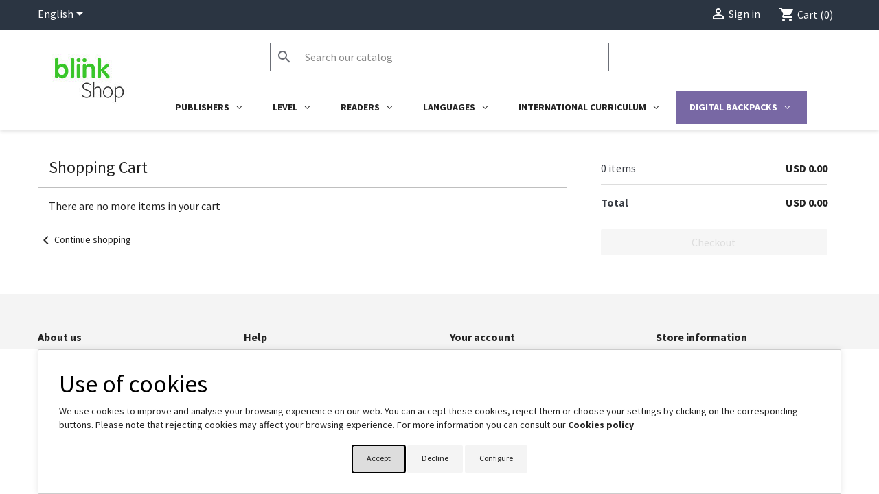

--- FILE ---
content_type: text/html; charset=UTF-8
request_url: https://shopusa.blinklearning.com/en/carrito?qty=1&id_product=43191&token=89d46514c03de05a85e1efbd58f9c7fb&add=
body_size: 1853
content:
<!DOCTYPE html>
<html lang="en">
<head>
    <meta charset="utf-8">
    <meta name="viewport" content="width=device-width, initial-scale=1">
    <title></title>
    <style>
        body {
            font-family: "Arial";
        }
    </style>
    <script type="text/javascript">
    window.awsWafCookieDomainList = [];
    window.gokuProps = {
"key":"AQIDAHjcYu/GjX+QlghicBgQ/7bFaQZ+m5FKCMDnO+vTbNg96AH1Q5HNwNd7qjjKSrZjUukeAAAAfjB8BgkqhkiG9w0BBwagbzBtAgEAMGgGCSqGSIb3DQEHATAeBglghkgBZQMEAS4wEQQMfgpC+9noOqv6D5WhAgEQgDtFu65+OI9VbazoI71eV0vODu7/FNxdN/q+yY44WBCOiLEjuPajdxaNTxqbBo2uz8DtSa27r4Hpv79MjQ==",
          "iv":"EkQVagFOuAAABuPV",
          "context":"D9PzucynFCJziVthU3XUQ1gqUZI0AtACbdWVoF6S9+iusOPC1E99cdh/MHDLUUVtfUfVce9cBWYbLjZ7j9SO4HCPAl88u3XNu1OiCAOCyj5dDyvUBf/HTsrRjpE/[base64]/E3uejmkUcYphuf+ZJ+70xqWDWG8b6AshmxY5VsKtwJzPktgS9qoVnXGW4YX8QP16xwMM7X9BbPYTpD3w=="
};
    </script>
    <script src="https://d31357d805f8.e7decbd1.us-east-2.token.awswaf.com/d31357d805f8/022db080fd73/34b467ba7247/challenge.js"></script>
</head>
<body>
    <div id="challenge-container"></div>
    <script type="text/javascript">
        AwsWafIntegration.saveReferrer();
        AwsWafIntegration.checkForceRefresh().then((forceRefresh) => {
            if (forceRefresh) {
                AwsWafIntegration.forceRefreshToken().then(() => {
                    window.location.reload(true);
                });
            } else {
                AwsWafIntegration.getToken().then(() => {
                    window.location.reload(true);
                });
            }
        });
    </script>
    <noscript>
        <h1>JavaScript is disabled</h1>
        In order to continue, we need to verify that you're not a robot.
        This requires JavaScript. Enable JavaScript and then reload the page.
    </noscript>
</body>
</html>

--- FILE ---
content_type: text/html; charset=utf-8
request_url: https://shopusa.blinklearning.com/en/carrito?qty=1&id_product=43191&token=89d46514c03de05a85e1efbd58f9c7fb&add=
body_size: 13689
content:
<!doctype html>
<html lang="en-US">

  <head>
    
      
  <meta charset="utf-8">


  <meta http-equiv="x-ua-compatible" content="ie=edge">


<!-- Google Tag Manager -->
<script>
  (function(w, d, s, l, i) {
    w[l] = w[l] || [];
    w[l].push({
      'gtm.start': new Date().getTime(),
      event: 'gtm.js'
    });
    var f = d.getElementsByTagName(s)[0],
      j = d.createElement(s),
      dl = l != 'dataLayer' ? '&l=' + l : '';
    j.async = true;
    j.src = 'https://www.googletagmanager.com/gtm.js?id=' + i + dl;
    f.parentNode.insertBefore(j, f);
  })(window, document, 'script', 'dataLayer', 'GTM-WKH73SJ');
</script>
<!-- End Google Tag Manager -->


  <title>Carrito</title>
  
    
  
  <meta name="description" content="">
  <meta name="keywords" content="">
      
          <link rel="alternate" href="https://shopusa.blinklearning.com/es/carrito?qty=1&amp;id_product=43191&amp;token=89d46514c03de05a85e1efbd58f9c7fb&amp;add=" hreflang="es">
          <link rel="alternate" href="https://shopusa.blinklearning.com/en/carrito?qty=1&amp;id_product=43191&amp;token=89d46514c03de05a85e1efbd58f9c7fb&amp;add=" hreflang="en">
      
  
  
    <script type="application/ld+json">
  {
    "@context": "https://schema.org",
    "@type": "Organization",
    "name" : "BlinkShop",
    "url" : "https://shopusa.blinklearning.com/en/",
          "logo": {
        "@type": "ImageObject",
        "url":"https://shopusa.blinklearning.com/img/logo-16812093457.jpg"
      }
      }
</script>

<script type="application/ld+json">
  {
    "@context": "https://schema.org",
    "@type": "WebPage",
    "isPartOf": {
      "@type": "WebSite",
      "url":  "https://shopusa.blinklearning.com/en/",
      "name": "BlinkShop"
    },
    "name": "Carrito",
    "url":  "https://shopusa.blinklearning.com/en/carrito?qty=1&amp;id_product=43191&amp;token=89d46514c03de05a85e1efbd58f9c7fb&amp;add="
  }
</script>


  
  
  
  
  
    
  

  
    <meta property="og:title" content="Carrito" />
    <meta property="og:description" content="" />
    <meta property="og:url" content="https://shopusa.blinklearning.com/en/carrito?qty=1&amp;id_product=43191&amp;token=89d46514c03de05a85e1efbd58f9c7fb&amp;add=" />
    <meta property="og:site_name" content="BlinkShop" />
    <meta property="og:type" content="website" />    



  <meta name="viewport" content="width=device-width, initial-scale=1">



  <link rel="icon" type="image/vnd.microsoft.icon" href="https://shopusa.blinklearning.com/img/favicon-7.ico?1681376115">
  <link rel="shortcut icon" type="image/x-icon" href="https://shopusa.blinklearning.com/img/favicon-7.ico?1681376115">



    <link rel="stylesheet" href="https://shopusa.blinklearning.com/themes/classic/assets/cache/theme-c5cae161.css" type="text/css" media="all">




  

  <script type="text/javascript">
        var ap5_cartPackProducts = [];
        var ap5_modalErrorTitle = "An error has occurred";
        var bpbc_blocked = true;
        var bpbc_blocked_text = "Sorry, this product is not available in this country.";
        var ccImageDir = "\/modules\/bl_ebanx\/views\/img\/";
        var config3DS = {"country":"us","mode":"production","publicIntegrationKey":false};
        var debugConsole = false;
        var ebanxConfig = {"8_0":{"id_shop":"8","method":0,"methodName":"creditcard","status":"active","name":[null,"",null,null,null,"Credit card","Cart\u00e3o de Cr\u00e9dito"],"description":[null,"",null,null,null,"",""],"prevImg":"\/modules\/bl_ebanx\/views\/paymentImg\/img_method_8_0.png","input_prefix":"ct_","instalments":true,"extra_config":[{"label":"N\u00famero de plazos","title":"N\u00famero de plazos en los que se divide el monto como opci\u00f3n de pago","id":"max_instalments","type":"text","value":"10"},{"label":"Comisi\u00f3n sin cuotas","title":"Comisi\u00f3n que se aplica a un pago sin cuotas","id":"base_fee","type":"text","value":""},{"label":"Comisi\u00f3n con cuotas","title":"Comisi\u00f3n que se aplica a un pago dado el n\u00famero de cuotas elegidas por el cliente","id":"instalment_fee","type":"text","value":""},{"label":"3DS","title":"M\u00e9todo de detecci\u00f3n de fraude de tarjetas previo a la transacci\u00f3n","id":"3ds","type":"checkbox","value":"true"},{"label":"tenant","title":"Prefijo que se a\u00f1ade en las comprobaciones 3DS espec\u00edfico para Brasil (LOCAL)","id":"tenant","type":"checkbox","value":"true"}],"fields":[{"label":"Documento visible","id":"document_visible","type":"checkbox","value":"true"},{"label":"Documento Requerido","id":"document_required","type":"checkbox","value":"true"},{"label":"Titular visible","id":"holder_visible","type":"checkbox","value":"true"},{"label":"Titular Requerido","id":"holder_required","type":"checkbox","value":"true"}]},"4_0":{"id_shop":"4","method":0,"methodName":"creditcard","status":"inactive","name":{"1":null,"5":null,"6":null},"description":{"1":null,"5":null,"6":null},"prevImg":"","input_prefix":"ct_","instalments":true,"extra_config":[{"label":"N\u00famero de plazos","title":"N\u00famero de plazos en los que se divide el monto como opci\u00f3n de pago","id":"max_instalments","type":"text","value":null},{"label":"Comisi\u00f3n sin cuotas","title":"Comisi\u00f3n que se aplica a un pago sin cuotas","id":"base_fee","type":"text","value":null},{"label":"Comisi\u00f3n con cuotas","title":"Comisi\u00f3n que se aplica a un pago dado el n\u00famero de cuotas elegidas por el cliente","id":"instalment_fee","type":"text","value":null},{"label":"3DS","title":"M\u00e9todo de detecci\u00f3n de fraude de tarjetas previo a la transacci\u00f3n","id":"3ds","type":"checkbox","value":false},{"label":"tenant","title":"Prefijo que se a\u00f1ade en las comprobaciones 3DS espec\u00edfico para Brasil (LOCAL)","id":"tenant","type":"checkbox","value":false}],"fields":[{"label":"Documento visible","id":"document_visible","type":"checkbox","value":false},{"label":"Documento Requerido","id":"document_required","type":"checkbox","value":false},{"label":"Titular visible","id":"holder_visible","type":"checkbox","value":false},{"label":"Titular Requerido","id":"holder_required","type":"checkbox","value":false}]},"6_0":{"id_shop":"6","method":0,"methodName":"creditcard","status":"inactive","name":{"1":null,"5":null,"6":null},"description":{"1":null,"5":null,"6":null},"prevImg":"","input_prefix":"ct_","instalments":true,"extra_config":[{"label":"N\u00famero de plazos","title":"N\u00famero de plazos en los que se divide el monto como opci\u00f3n de pago","id":"max_instalments","type":"text","value":null},{"label":"Comisi\u00f3n sin cuotas","title":"Comisi\u00f3n que se aplica a un pago sin cuotas","id":"base_fee","type":"text","value":null},{"label":"Comisi\u00f3n con cuotas","title":"Comisi\u00f3n que se aplica a un pago dado el n\u00famero de cuotas elegidas por el cliente","id":"instalment_fee","type":"text","value":null},{"label":"3DS","title":"M\u00e9todo de detecci\u00f3n de fraude de tarjetas previo a la transacci\u00f3n","id":"3ds","type":"checkbox","value":false},{"label":"tenant","title":"Prefijo que se a\u00f1ade en las comprobaciones 3DS espec\u00edfico para Brasil (LOCAL)","id":"tenant","type":"checkbox","value":false}],"fields":[{"label":"Documento visible","id":"document_visible","type":"checkbox","value":false},{"label":"Documento Requerido","id":"document_required","type":"checkbox","value":false},{"label":"Titular visible","id":"holder_visible","type":"checkbox","value":false},{"label":"Titular Requerido","id":"holder_required","type":"checkbox","value":false}]},"1_0":{"id_shop":"1","method":0,"methodName":"creditcard","status":"inactive","name":{"1":null,"5":null,"6":null},"description":{"1":null,"5":null,"6":null},"prevImg":"","input_prefix":"ct_","instalments":true,"extra_config":[{"label":"N\u00famero de plazos","title":"N\u00famero de plazos en los que se divide el monto como opci\u00f3n de pago","id":"max_instalments","type":"text","value":null},{"label":"Comisi\u00f3n sin cuotas","title":"Comisi\u00f3n que se aplica a un pago sin cuotas","id":"base_fee","type":"text","value":null},{"label":"Comisi\u00f3n con cuotas","title":"Comisi\u00f3n que se aplica a un pago dado el n\u00famero de cuotas elegidas por el cliente","id":"instalment_fee","type":"text","value":null},{"label":"3DS","title":"M\u00e9todo de detecci\u00f3n de fraude de tarjetas previo a la transacci\u00f3n","id":"3ds","type":"checkbox","value":false},{"label":"tenant","title":"Prefijo que se a\u00f1ade en las comprobaciones 3DS espec\u00edfico para Brasil (LOCAL)","id":"tenant","type":"checkbox","value":false}],"fields":[{"label":"Documento visible","id":"document_visible","type":"checkbox","value":false},{"label":"Documento Requerido","id":"document_required","type":"checkbox","value":false},{"label":"Titular visible","id":"holder_visible","type":"checkbox","value":false},{"label":"Titular Requerido","id":"holder_required","type":"checkbox","value":false}]},"5_0":{"id_shop":"5","method":0,"methodName":"creditcard","status":"inactive","name":{"1":null,"5":null,"6":null},"description":{"1":null,"5":null,"6":null},"prevImg":"","input_prefix":"ct_","instalments":true,"extra_config":[{"label":"N\u00famero de plazos","title":"N\u00famero de plazos en los que se divide el monto como opci\u00f3n de pago","id":"max_instalments","type":"text","value":null},{"label":"Comisi\u00f3n sin cuotas","title":"Comisi\u00f3n que se aplica a un pago sin cuotas","id":"base_fee","type":"text","value":null},{"label":"Comisi\u00f3n con cuotas","title":"Comisi\u00f3n que se aplica a un pago dado el n\u00famero de cuotas elegidas por el cliente","id":"instalment_fee","type":"text","value":null},{"label":"3DS","title":"M\u00e9todo de detecci\u00f3n de fraude de tarjetas previo a la transacci\u00f3n","id":"3ds","type":"checkbox","value":false},{"label":"tenant","title":"Prefijo que se a\u00f1ade en las comprobaciones 3DS espec\u00edfico para Brasil (LOCAL)","id":"tenant","type":"checkbox","value":false}],"fields":[{"label":"Documento visible","id":"document_visible","type":"checkbox","value":false},{"label":"Documento Requerido","id":"document_required","type":"checkbox","value":false},{"label":"Titular visible","id":"holder_visible","type":"checkbox","value":false},{"label":"Titular Requerido","id":"holder_required","type":"checkbox","value":false}]},"7_0":{"id_shop":"7","method":0,"methodName":"creditcard","status":"inactive","name":{"1":null,"5":null,"6":null},"description":{"1":null,"5":null,"6":null},"prevImg":"","input_prefix":"ct_","instalments":true,"extra_config":[{"label":"N\u00famero de plazos","title":"N\u00famero de plazos en los que se divide el monto como opci\u00f3n de pago","id":"max_instalments","type":"text","value":null},{"label":"Comisi\u00f3n sin cuotas","title":"Comisi\u00f3n que se aplica a un pago sin cuotas","id":"base_fee","type":"text","value":null},{"label":"Comisi\u00f3n con cuotas","title":"Comisi\u00f3n que se aplica a un pago dado el n\u00famero de cuotas elegidas por el cliente","id":"instalment_fee","type":"text","value":null},{"label":"3DS","title":"M\u00e9todo de detecci\u00f3n de fraude de tarjetas previo a la transacci\u00f3n","id":"3ds","type":"checkbox","value":false},{"label":"tenant","title":"Prefijo que se a\u00f1ade en las comprobaciones 3DS espec\u00edfico para Brasil (LOCAL)","id":"tenant","type":"checkbox","value":false}],"fields":[{"label":"Documento visible","id":"document_visible","type":"checkbox","value":false},{"label":"Documento Requerido","id":"document_required","type":"checkbox","value":false},{"label":"Titular visible","id":"holder_visible","type":"checkbox","value":false},{"label":"Titular Requerido","id":"holder_required","type":"checkbox","value":false}]},"8_17":{"id_shop":"8","method":17,"methodName":"oxxopay","status":"inactive","name":{"1":null,"5":null,"6":null},"description":{"1":null,"5":null,"6":null},"prevImg":"","order_states":[{"color":"#c3cc18","code":"PE","name":{"en":"Awaiting Payment OXXO Pay","es":"En espera de pago OXXO Pay","br":"Aguardando Pagamento OXXO Pay"},"template":{"en":"oxxopay","es":"oxxopay","br":"oxxopay"},"config":"11001000"}]},"4_17":{"id_shop":"4","method":17,"methodName":"oxxopay","status":"inactive","name":{"1":null,"5":null,"6":null},"description":{"1":null,"5":null,"6":null},"prevImg":"","order_states":[{"color":"#c3cc18","code":"PE","name":{"en":"Awaiting Payment OXXO Pay","es":"En espera de pago OXXO Pay","br":"Aguardando Pagamento OXXO Pay"},"template":{"en":"oxxopay","es":"oxxopay","br":"oxxopay"},"config":"11001000"}]},"6_17":{"id_shop":"6","method":17,"methodName":"oxxopay","status":"inactive","name":{"1":null,"5":null,"6":null},"description":{"1":null,"5":null,"6":null},"prevImg":"","order_states":[{"color":"#c3cc18","code":"PE","name":{"en":"Awaiting Payment OXXO Pay","es":"En espera de pago OXXO Pay","br":"Aguardando Pagamento OXXO Pay"},"template":{"en":"oxxopay","es":"oxxopay","br":"oxxopay"},"config":"11001000"}]},"1_17":{"id_shop":"1","method":17,"methodName":"oxxopay","status":"inactive","name":{"1":null,"5":null,"6":null},"description":{"1":null,"5":null,"6":null},"prevImg":"","order_states":[{"color":"#c3cc18","code":"PE","name":{"en":"Awaiting Payment OXXO Pay","es":"En espera de pago OXXO Pay","br":"Aguardando Pagamento OXXO Pay"},"template":{"en":"oxxopay","es":"oxxopay","br":"oxxopay"},"config":"11001000"}]},"5_17":{"id_shop":"5","method":17,"methodName":"oxxopay","status":"inactive","name":[null,"Oxxo Pay",null,null,null,"Oxxo Pay",""],"description":[null,"",null,null,null,"",""],"prevImg":"\/modules\/bl_ebanx\/views\/paymentImg\/img_method_5_17.jpeg","order_states":[{"color":"#c3cc18","code":"PE","name":{"en":"Awaiting Payment OXXO Pay","es":"En espera de pago OXXO Pay","br":"Aguardando Pagamento OXXO Pay"},"template":{"en":"oxxopay","es":"oxxopay","br":"oxxopay"},"config":"11001000"}]},"7_17":{"id_shop":"7","method":17,"methodName":"oxxopay","status":"inactive","name":{"1":null,"5":null,"6":null},"description":{"1":null,"5":null,"6":null},"prevImg":"","order_states":[{"color":"#c3cc18","code":"PE","name":{"en":"Awaiting Payment OXXO Pay","es":"En espera de pago OXXO Pay","br":"Aguardando Pagamento OXXO Pay"},"template":{"en":"oxxopay","es":"oxxopay","br":"oxxopay"},"config":"11001000"}]},"8_18":{"id_shop":"8","method":18,"methodName":"pagoefectivo","status":"inactive","name":{"1":null,"5":null,"6":null},"description":{"1":null,"5":null,"6":null},"prevImg":"","order_states":[{"color":"#e3bb39","code":"PE","name":{"en":"Awaiting Payment PagoEfectivo","es":"En espera de pago PagoEfectivo","br":"Aguardando Pagamento PagoEfectivo"},"template":{"en":"pagoefectivo","es":"pagoefectivo","br":"pagoefectivo"},"config":"11001000"}]},"4_18":{"id_shop":"4","method":18,"methodName":"pagoefectivo","status":"inactive","name":{"1":null,"5":null,"6":null},"description":{"1":null,"5":null,"6":null},"prevImg":"","order_states":[{"color":"#e3bb39","code":"PE","name":{"en":"Awaiting Payment PagoEfectivo","es":"En espera de pago PagoEfectivo","br":"Aguardando Pagamento PagoEfectivo"},"template":{"en":"pagoefectivo","es":"pagoefectivo","br":"pagoefectivo"},"config":"11001000"}]},"6_18":{"id_shop":"6","method":18,"methodName":"pagoefectivo","status":"inactive","name":{"1":null,"5":null,"6":null},"description":{"1":null,"5":null,"6":null},"prevImg":"","order_states":[{"color":"#e3bb39","code":"PE","name":{"en":"Awaiting Payment PagoEfectivo","es":"En espera de pago PagoEfectivo","br":"Aguardando Pagamento PagoEfectivo"},"template":{"en":"pagoefectivo","es":"pagoefectivo","br":"pagoefectivo"},"config":"11001000"}]},"1_18":{"id_shop":"1","method":18,"methodName":"pagoefectivo","status":"inactive","name":{"1":null,"5":null,"6":null},"description":{"1":null,"5":null,"6":null},"prevImg":"","order_states":[{"color":"#e3bb39","code":"PE","name":{"en":"Awaiting Payment PagoEfectivo","es":"En espera de pago PagoEfectivo","br":"Aguardando Pagamento PagoEfectivo"},"template":{"en":"pagoefectivo","es":"pagoefectivo","br":"pagoefectivo"},"config":"11001000"}]},"5_18":{"id_shop":"5","method":18,"methodName":"pagoefectivo","status":"inactive","name":{"1":null,"5":null,"6":null},"description":{"1":null,"5":null,"6":null},"prevImg":"","order_states":[{"color":"#e3bb39","code":"PE","name":{"en":"Awaiting Payment PagoEfectivo","es":"En espera de pago PagoEfectivo","br":"Aguardando Pagamento PagoEfectivo"},"template":{"en":"pagoefectivo","es":"pagoefectivo","br":"pagoefectivo"},"config":"11001000"}]},"7_18":{"id_shop":"7","method":18,"methodName":"pagoefectivo","status":"active","name":[null,"PagoEfectivo Per\u00fa: Yape, transferencia bancaria o pago en efectivo en agencias.",null,null,null,"PagoEfectivo Per\u00fa: Yape, transferencia bancaria o pago en efectivo en agencias.",""],"description":[null,"Al final del proceso de compra se te mostrar\u00e1 tu C\u00f3digo de pago (CIP) que se enviar\u00e1 a tu correo electr\u00f3nico tambi\u00e9n para que realices el pago en un plazo m\u00e1ximo de 3 d\u00edas:\n\nPuedes realizar el pago con Yape, banca por internet\/m\u00f3vil o en efectivo en agencias. Encontrar\u00e1s m\u00e1s informaci\u00f3n en el correo electr\u00f3nico que recibir\u00e1s al finalizar la compra.\n\n\n\n",null,null,null,"Al final del proceso de compra se te mostrar\u00e1 tu C\u00f3digo de pago (CIP) que se enviar\u00e1 a tu correo electr\u00f3nico tambi\u00e9n para que realices el pago en un plazo m\u00e1ximo de 3 d\u00edas:\n\nPuedes realizar el pago con Yape, banca por internet\/m\u00f3vil o en efectivo en agencias. Encontrar\u00e1s m\u00e1s informaci\u00f3n en el correo electr\u00f3nico que recibir\u00e1s al finalizar la compra.\n",""],"prevImg":"\/modules\/bl_ebanx\/views\/paymentImg\/img_method_7_18.jpeg","order_states":[{"color":"#e3bb39","code":"PE","name":{"en":"Awaiting Payment PagoEfectivo","es":"En espera de pago PagoEfectivo","br":"Aguardando Pagamento PagoEfectivo"},"template":{"en":"pagoefectivo","es":"pagoefectivo","br":"pagoefectivo"},"config":"11001000"}]},"8_28":{"id_shop":"8","method":28,"methodName":"pse","status":"inactive","name":{"1":null,"5":null,"6":null},"description":{"1":null,"5":null,"6":null},"prevImg":"","input_prefix":"pe_"},"4_28":{"id_shop":"4","method":28,"methodName":"pse","status":"inactive","name":{"1":null,"5":null,"6":null},"description":{"1":null,"5":null,"6":null},"prevImg":"","input_prefix":"pe_"},"6_28":{"id_shop":"6","method":28,"methodName":"pse","status":"active","name":[null,"PSE (Pagos Seguros en L\u00ednea)",null,null,null,"PSE (Pagos Seguros en L\u00ednea)",""],"description":[null,"",null,null,null,"",""],"prevImg":"\/modules\/bl_ebanx\/views\/paymentImg\/img_method_6_28.png","input_prefix":"pe_"},"1_28":{"id_shop":"1","method":28,"methodName":"pse","status":"inactive","name":{"1":null,"5":null,"6":null},"description":{"1":null,"5":null,"6":null},"prevImg":"","input_prefix":"pe_"},"5_28":{"id_shop":"5","method":28,"methodName":"pse","status":"inactive","name":{"1":null,"5":null,"6":null},"description":{"1":null,"5":null,"6":null},"prevImg":"","input_prefix":"pe_"},"7_28":{"id_shop":"7","method":28,"methodName":"pse","status":"inactive","name":{"1":null,"5":null,"6":null},"description":{"1":null,"5":null,"6":null},"prevImg":"","input_prefix":"pe_"},"8_29":{"id_shop":"8","method":29,"methodName":"debitcard","status":"active","name":[null,"",null,null,null,"Debit card","Cart\u00e3o de D\u00e9bito"],"description":[null,"",null,null,null,"",""],"prevImg":"\/modules\/bl_ebanx\/views\/paymentImg\/img_method_8_29.png","input_prefix":"dt_","instalments":false,"extra_config":[{"label":"3DS","id":"3ds","title":"M\u00e9todo de detecci\u00f3n de fraude de tarjetas previo a la transacci\u00f3n","type":"checkbox","value":"true"},{"label":"tenant","title":"Prefijo que se a\u00f1ade en las comprobaciones 3DS espec\u00edfico para Brasil (LOCAL)","id":"tenant","type":"checkbox","value":"true"}],"fields":[{"label":"Documento visible","id":"document_visible","type":"checkbox","value":"true"},{"label":"Documento Requerido","id":"document_required","type":"checkbox","value":"true"},{"label":"Titular visible","id":"holder_visible","type":"checkbox","value":"true"},{"label":"Titular Requerido","id":"holder_required","type":"checkbox","value":"true"}]},"4_29":{"id_shop":"4","method":29,"methodName":"debitcard","status":"inactive","name":{"1":null,"5":null,"6":null},"description":{"1":null,"5":null,"6":null},"prevImg":"","input_prefix":"dt_","instalments":false,"extra_config":[{"label":"3DS","id":"3ds","title":"M\u00e9todo de detecci\u00f3n de fraude de tarjetas previo a la transacci\u00f3n","type":"checkbox","value":false},{"label":"tenant","title":"Prefijo que se a\u00f1ade en las comprobaciones 3DS espec\u00edfico para Brasil (LOCAL)","id":"tenant","type":"checkbox","value":false}],"fields":[{"label":"Documento visible","id":"document_visible","type":"checkbox","value":false},{"label":"Documento Requerido","id":"document_required","type":"checkbox","value":false},{"label":"Titular visible","id":"holder_visible","type":"checkbox","value":false},{"label":"Titular Requerido","id":"holder_required","type":"checkbox","value":false}]},"6_29":{"id_shop":"6","method":29,"methodName":"debitcard","status":"inactive","name":{"1":null,"5":null,"6":null},"description":{"1":null,"5":null,"6":null},"prevImg":"","input_prefix":"dt_","instalments":false,"extra_config":[{"label":"3DS","id":"3ds","title":"M\u00e9todo de detecci\u00f3n de fraude de tarjetas previo a la transacci\u00f3n","type":"checkbox","value":false},{"label":"tenant","title":"Prefijo que se a\u00f1ade en las comprobaciones 3DS espec\u00edfico para Brasil (LOCAL)","id":"tenant","type":"checkbox","value":false}],"fields":[{"label":"Documento visible","id":"document_visible","type":"checkbox","value":false},{"label":"Documento Requerido","id":"document_required","type":"checkbox","value":false},{"label":"Titular visible","id":"holder_visible","type":"checkbox","value":false},{"label":"Titular Requerido","id":"holder_required","type":"checkbox","value":false}]},"1_29":{"id_shop":"1","method":29,"methodName":"debitcard","status":"inactive","name":{"1":null,"5":null,"6":null},"description":{"1":null,"5":null,"6":null},"prevImg":"","input_prefix":"dt_","instalments":false,"extra_config":[{"label":"3DS","id":"3ds","title":"M\u00e9todo de detecci\u00f3n de fraude de tarjetas previo a la transacci\u00f3n","type":"checkbox","value":false},{"label":"tenant","title":"Prefijo que se a\u00f1ade en las comprobaciones 3DS espec\u00edfico para Brasil (LOCAL)","id":"tenant","type":"checkbox","value":false}],"fields":[{"label":"Documento visible","id":"document_visible","type":"checkbox","value":false},{"label":"Documento Requerido","id":"document_required","type":"checkbox","value":false},{"label":"Titular visible","id":"holder_visible","type":"checkbox","value":false},{"label":"Titular Requerido","id":"holder_required","type":"checkbox","value":false}]},"5_29":{"id_shop":"5","method":29,"methodName":"debitcard","status":"inactive","name":{"1":null,"5":null,"6":null},"description":{"1":null,"5":null,"6":null},"prevImg":"","input_prefix":"dt_","instalments":false,"extra_config":[{"label":"3DS","id":"3ds","title":"M\u00e9todo de detecci\u00f3n de fraude de tarjetas previo a la transacci\u00f3n","type":"checkbox","value":false},{"label":"tenant","title":"Prefijo que se a\u00f1ade en las comprobaciones 3DS espec\u00edfico para Brasil (LOCAL)","id":"tenant","type":"checkbox","value":false}],"fields":[{"label":"Documento visible","id":"document_visible","type":"checkbox","value":false},{"label":"Documento Requerido","id":"document_required","type":"checkbox","value":false},{"label":"Titular visible","id":"holder_visible","type":"checkbox","value":false},{"label":"Titular Requerido","id":"holder_required","type":"checkbox","value":false}]},"7_29":{"id_shop":"7","method":29,"methodName":"debitcard","status":"inactive","name":{"1":null,"5":null,"6":null},"description":{"1":null,"5":null,"6":null},"prevImg":"","input_prefix":"dt_","instalments":false,"extra_config":[{"label":"3DS","id":"3ds","title":"M\u00e9todo de detecci\u00f3n de fraude de tarjetas previo a la transacci\u00f3n","type":"checkbox","value":false},{"label":"tenant","title":"Prefijo que se a\u00f1ade en las comprobaciones 3DS espec\u00edfico para Brasil (LOCAL)","id":"tenant","type":"checkbox","value":false}],"fields":[{"label":"Documento visible","id":"document_visible","type":"checkbox","value":false},{"label":"Documento Requerido","id":"document_required","type":"checkbox","value":false},{"label":"Titular visible","id":"holder_visible","type":"checkbox","value":false},{"label":"Titular Requerido","id":"holder_required","type":"checkbox","value":false}]},"8_30":{"id_shop":"8","method":30,"methodName":"card","status":"inactive","name":{"1":null,"5":null,"6":null},"description":{"1":null,"5":null,"6":null},"prevImg":"","input_prefix":"c_","instalments":false,"extra_config":[{"label":"3DS","id":"3ds","title":"M\u00e9todo de detecci\u00f3n de fraude de tarjetas previo a la transacci\u00f3n","type":"checkbox","value":false},{"label":"tenant","title":"Prefijo que se a\u00f1ade en las comprobaciones 3DS espec\u00edfico para Brasil (LOCAL)","id":"tenant","type":"checkbox","value":false}],"fields":[{"label":"Documento visible","id":"document_visible","type":"checkbox","value":false},{"label":"Documento Requerido","id":"document_required","type":"checkbox","value":false},{"label":"Titular visible","id":"holder_visible","type":"checkbox","value":false},{"label":"Titular Requerido","id":"holder_required","type":"checkbox","value":false}]},"4_30":{"id_shop":"4","method":30,"methodName":"card","status":"active","name":[null,"Pago con tarjeta",null,null,null,"Card payment",""],"description":[null,"",null,null,null,"",""],"prevImg":"\/modules\/bl_ebanx\/views\/paymentImg\/img_method_4_30.jpeg","input_prefix":"c_","instalments":false,"extra_config":[{"label":"3DS","id":"3ds","title":"M\u00e9todo de detecci\u00f3n de fraude de tarjetas previo a la transacci\u00f3n","type":"checkbox","value":"false"},{"label":"tenant","title":"Prefijo que se a\u00f1ade en las comprobaciones 3DS espec\u00edfico para Brasil (LOCAL)","id":"tenant","type":"checkbox","value":"false"}],"fields":[{"label":"Documento visible","id":"document_visible","type":"checkbox","value":"false"},{"label":"Documento Requerido","id":"document_required","type":"checkbox","value":"false"},{"label":"Titular visible","id":"holder_visible","type":"checkbox","value":"true"},{"label":"Titular Requerido","id":"holder_required","type":"checkbox","value":"true"}]},"6_30":{"id_shop":"6","method":30,"methodName":"card","status":"active","name":[null,"Pago con tarjeta",null,null,null,"Card payment",""],"description":[null,"",null,null,null,"",""],"prevImg":"\/modules\/bl_ebanx\/views\/paymentImg\/img_method_6_30.jpeg","input_prefix":"c_","instalments":false,"extra_config":[{"label":"3DS","id":"3ds","title":"M\u00e9todo de detecci\u00f3n de fraude de tarjetas previo a la transacci\u00f3n","type":"checkbox","value":"false"},{"label":"tenant","title":"Prefijo que se a\u00f1ade en las comprobaciones 3DS espec\u00edfico para Brasil (LOCAL)","id":"tenant","type":"checkbox","value":"false"}],"fields":[{"label":"Documento visible","id":"document_visible","type":"checkbox","value":"false"},{"label":"Documento Requerido","id":"document_required","type":"checkbox","value":"false"},{"label":"Titular visible","id":"holder_visible","type":"checkbox","value":"true"},{"label":"Titular Requerido","id":"holder_required","type":"checkbox","value":"true"}]},"1_30":{"id_shop":"1","method":30,"methodName":"card","status":"inactive","name":{"1":null,"5":null,"6":null},"description":{"1":null,"5":null,"6":null},"prevImg":"","input_prefix":"c_","instalments":false,"extra_config":[{"label":"3DS","id":"3ds","title":"M\u00e9todo de detecci\u00f3n de fraude de tarjetas previo a la transacci\u00f3n","type":"checkbox","value":false},{"label":"tenant","title":"Prefijo que se a\u00f1ade en las comprobaciones 3DS espec\u00edfico para Brasil (LOCAL)","id":"tenant","type":"checkbox","value":false}],"fields":[{"label":"Documento visible","id":"document_visible","type":"checkbox","value":false},{"label":"Documento Requerido","id":"document_required","type":"checkbox","value":false},{"label":"Titular visible","id":"holder_visible","type":"checkbox","value":false},{"label":"Titular Requerido","id":"holder_required","type":"checkbox","value":false}]},"5_30":{"id_shop":"5","method":30,"methodName":"card","status":"active","name":[null,"Pago con tarjeta",null,null,null,"Card payment",""],"description":[null,"",null,null,null,"",""],"prevImg":"\/modules\/bl_ebanx\/views\/paymentImg\/img_method_5_30.jpeg","input_prefix":"c_","instalments":false,"extra_config":[{"label":"3DS","id":"3ds","title":"M\u00e9todo de detecci\u00f3n de fraude de tarjetas previo a la transacci\u00f3n","type":"checkbox","value":"false"},{"label":"tenant","title":"Prefijo que se a\u00f1ade en las comprobaciones 3DS espec\u00edfico para Brasil (LOCAL)","id":"tenant","type":"checkbox","value":"false"}],"fields":[{"label":"Documento visible","id":"document_visible","type":"checkbox","value":"false"},{"label":"Documento Requerido","id":"document_required","type":"checkbox","value":"false"},{"label":"Titular visible","id":"holder_visible","type":"checkbox","value":"true"},{"label":"Titular Requerido","id":"holder_required","type":"checkbox","value":"true"}]},"7_30":{"id_shop":"7","method":30,"methodName":"card","status":"inactive","name":{"1":null,"5":null,"6":null},"description":{"1":null,"5":null,"6":null},"prevImg":"","input_prefix":"c_","instalments":false,"extra_config":[{"label":"3DS","id":"3ds","title":"M\u00e9todo de detecci\u00f3n de fraude de tarjetas previo a la transacci\u00f3n","type":"checkbox","value":false},{"label":"tenant","title":"Prefijo que se a\u00f1ade en las comprobaciones 3DS espec\u00edfico para Brasil (LOCAL)","id":"tenant","type":"checkbox","value":false}],"fields":[{"label":"Documento visible","id":"document_visible","type":"checkbox","value":false},{"label":"Documento Requerido","id":"document_required","type":"checkbox","value":false},{"label":"Titular visible","id":"holder_visible","type":"checkbox","value":false},{"label":"Titular Requerido","id":"holder_required","type":"checkbox","value":false}]}};
        var ebanxText = {"lengthError":"Longitud incorrecta","error3DS":"Datos targeta incorrectos","requiredError":"Required field","msgAttention":"Atenci\u00f3n","cardNumber":"Card number","cardExpiration":"MM\/YY","cardHolder":"Cardholder's name","cardDocument":"CPF Document","cardCVC":"CVC","invalidCard":"Card number incorrect","banklistEmptyError":"Seleccione un banco de la lista","connectionError":"Error de conexi\u00f3n con el servidor","title3Digits":"Must have 3 digits","title4Digits":"Must have 4 digits"};
        var prestashop = {"cart":{"products":[],"totals":{"total":{"type":"total","label":"Total","amount":0,"value":"USD\u00a00.00"},"total_including_tax":{"type":"total","label":"Total (tax incl.)","amount":0,"value":"USD\u00a00.00"},"total_excluding_tax":{"type":"total","label":"Total (tax excl.)","amount":0,"value":"USD\u00a00.00"}},"subtotals":{"products":{"type":"products","label":"Subtotal","amount":0,"value":"USD\u00a00.00"},"discounts":null,"shipping":{"type":"shipping","label":"Shipping","amount":0,"value":""},"tax":null},"products_count":0,"summary_string":"0 items","vouchers":{"allowed":1,"added":[]},"discounts":[],"minimalPurchase":0,"minimalPurchaseRequired":""},"currency":{"id":5,"name":"US Dollar","iso_code":"USD","iso_code_num":"840","sign":"USD"},"customer":{"lastname":null,"firstname":null,"email":null,"birthday":null,"newsletter":null,"newsletter_date_add":null,"optin":null,"website":null,"company":null,"siret":null,"ape":null,"is_logged":false,"gender":{"type":null,"name":null},"addresses":[]},"language":{"name":"English (United States)","iso_code":"en","locale":"en-US","language_code":"en","is_rtl":"0","date_format_lite":"m\/d\/Y","date_format_full":"m\/d\/Y H:i:s","id":5},"page":{"title":"","canonical":null,"meta":{"title":"Carrito","description":"","keywords":"","robots":"index"},"page_name":"cart","body_classes":{"lang-en":true,"lang-rtl":false,"country-US":true,"currency-USD":true,"layout-full-width":true,"page-cart":true,"tax-display-disabled":true,"cart-empty":true},"admin_notifications":[]},"shop":{"name":"BlinkShop","logo":"https:\/\/shopusa.blinklearning.com\/img\/logo-16812093457.jpg","stores_icon":"https:\/\/shopusa.blinklearning.com\/img\/logo_stores.png","favicon":"https:\/\/shopusa.blinklearning.com\/img\/favicon-7.ico"},"urls":{"base_url":"https:\/\/shopusa.blinklearning.com\/","current_url":"https:\/\/shopusa.blinklearning.com\/en\/carrito?qty=1&id_product=43191&token=89d46514c03de05a85e1efbd58f9c7fb&add=","shop_domain_url":"https:\/\/shopusa.blinklearning.com","img_ps_url":"https:\/\/shopusa.blinklearning.com\/img\/","img_cat_url":"https:\/\/shopusa.blinklearning.com\/img\/c\/","img_lang_url":"https:\/\/shopusa.blinklearning.com\/img\/l\/","img_prod_url":"https:\/\/shopusa.blinklearning.com\/img\/p\/","img_manu_url":"https:\/\/shopusa.blinklearning.com\/img\/m\/","img_sup_url":"https:\/\/shopusa.blinklearning.com\/img\/su\/","img_ship_url":"https:\/\/shopusa.blinklearning.com\/img\/s\/","img_store_url":"https:\/\/shopusa.blinklearning.com\/img\/st\/","img_col_url":"https:\/\/shopusa.blinklearning.com\/img\/co\/","img_url":"https:\/\/shopusa.blinklearning.com\/themes\/classic\/assets\/img\/","css_url":"https:\/\/shopusa.blinklearning.com\/themes\/classic\/assets\/css\/","js_url":"https:\/\/shopusa.blinklearning.com\/themes\/classic\/assets\/js\/","pic_url":"https:\/\/shopusa.blinklearning.com\/upload\/","pages":{"address":"https:\/\/shopusa.blinklearning.com\/en\/direccion","addresses":"https:\/\/shopusa.blinklearning.com\/en\/direcciones","authentication":"https:\/\/shopusa.blinklearning.com\/en\/inicio-sesion","cart":"https:\/\/shopusa.blinklearning.com\/en\/carrito","category":"https:\/\/shopusa.blinklearning.com\/en\/index.php?controller=category","cms":"https:\/\/shopusa.blinklearning.com\/en\/index.php?controller=cms","contact":"https:\/\/shopusa.blinklearning.com\/en\/contactanos","discount":"https:\/\/shopusa.blinklearning.com\/en\/descuento","guest_tracking":"https:\/\/shopusa.blinklearning.com\/en\/seguimiento-cliente-no-registrado","history":"https:\/\/shopusa.blinklearning.com\/en\/historial-compra","identity":"https:\/\/shopusa.blinklearning.com\/en\/datos-personales","index":"https:\/\/shopusa.blinklearning.com\/en\/","my_account":"https:\/\/shopusa.blinklearning.com\/en\/mi-cuenta","order_confirmation":"https:\/\/shopusa.blinklearning.com\/en\/confirmacion-pedido","order_detail":"https:\/\/shopusa.blinklearning.com\/en\/index.php?controller=order-detail","order_follow":"https:\/\/shopusa.blinklearning.com\/en\/seguimiento-pedido","order":"https:\/\/shopusa.blinklearning.com\/en\/pedido","order_return":"https:\/\/shopusa.blinklearning.com\/en\/index.php?controller=order-return","order_slip":"https:\/\/shopusa.blinklearning.com\/en\/albaran","pagenotfound":"https:\/\/shopusa.blinklearning.com\/en\/pagina-no-encontrada","password":"https:\/\/shopusa.blinklearning.com\/en\/recuperacion-contrasena","pdf_invoice":"https:\/\/shopusa.blinklearning.com\/en\/index.php?controller=pdf-invoice","pdf_order_return":"https:\/\/shopusa.blinklearning.com\/en\/index.php?controller=pdf-order-return","pdf_order_slip":"https:\/\/shopusa.blinklearning.com\/en\/index.php?controller=pdf-order-slip","prices_drop":"https:\/\/shopusa.blinklearning.com\/en\/bajamos-precios","product":"https:\/\/shopusa.blinklearning.com\/en\/index.php?controller=product","search":"https:\/\/shopusa.blinklearning.com\/en\/buscar","sitemap":"https:\/\/shopusa.blinklearning.com\/en\/mapa-web","stores":"https:\/\/shopusa.blinklearning.com\/en\/tiendas","supplier":"https:\/\/shopusa.blinklearning.com\/en\/proveedor","register":"https:\/\/shopusa.blinklearning.com\/en\/inicio-sesion?create_account=1","order_login":"https:\/\/shopusa.blinklearning.com\/en\/pedido?login=1"},"alternative_langs":{"es":"https:\/\/shopusa.blinklearning.com\/es\/carrito?qty=1&id_product=43191&token=89d46514c03de05a85e1efbd58f9c7fb&add=","en":"https:\/\/shopusa.blinklearning.com\/en\/carrito?qty=1&id_product=43191&token=89d46514c03de05a85e1efbd58f9c7fb&add="},"theme_assets":"\/themes\/classic\/assets\/","actions":{"logout":"https:\/\/shopusa.blinklearning.com\/en\/?mylogout="},"no_picture_image":{"bySize":{"small_default":{"url":"https:\/\/shopusa.blinklearning.com\/img\/p\/en-default-small_default.jpg","width":45,"height":51},"thumb_default":{"url":"https:\/\/shopusa.blinklearning.com\/img\/p\/en-default-thumb_default.jpg","width":56,"height":64},"cart_default":{"url":"https:\/\/shopusa.blinklearning.com\/img\/p\/en-default-cart_default.jpg","width":80,"height":80},"small_default_2x":{"url":"https:\/\/shopusa.blinklearning.com\/img\/p\/en-default-small_default_2x.jpg","width":90,"height":102},"m_scene_default":{"url":"https:\/\/shopusa.blinklearning.com\/img\/p\/en-default-m_scene_default.jpg","width":161,"height":58},"thumb_default_2x":{"url":"https:\/\/shopusa.blinklearning.com\/img\/p\/en-default-thumb_default_2x.jpg","width":112,"height":128},"medium_default":{"url":"https:\/\/shopusa.blinklearning.com\/img\/p\/en-default-medium_default.jpg","width":120,"height":138},"medium_default_2x":{"url":"https:\/\/shopusa.blinklearning.com\/img\/p\/en-default-medium_default_2x.jpg","width":240,"height":276},"home_default":{"url":"https:\/\/shopusa.blinklearning.com\/img\/p\/en-default-home_default.jpg","width":272,"height":310},"big_default":{"url":"https:\/\/shopusa.blinklearning.com\/img\/p\/en-default-big_default.jpg","width":300,"height":300},"scene_default":{"url":"https:\/\/shopusa.blinklearning.com\/img\/p\/en-default-scene_default.jpg","width":520,"height":189},"large_default":{"url":"https:\/\/shopusa.blinklearning.com\/img\/p\/en-default-large_default.jpg","width":368,"height":420},"category_default":{"url":"https:\/\/shopusa.blinklearning.com\/img\/p\/en-default-category_default.jpg","width":870,"height":217},"home_default_2x":{"url":"https:\/\/shopusa.blinklearning.com\/img\/p\/en-default-home_default_2x.jpg","width":544,"height":620},"big_default_2x":{"url":"https:\/\/shopusa.blinklearning.com\/img\/p\/en-default-big_default_2x.jpg","width":700,"height":800},"thickbox_default_2x":{"url":"https:\/\/shopusa.blinklearning.com\/img\/p\/en-default-thickbox_default_2x.jpg","width":700,"height":800},"thickbox_default":{"url":"https:\/\/shopusa.blinklearning.com\/img\/p\/en-default-thickbox_default.jpg","width":700,"height":800},"large_default_2x":{"url":"https:\/\/shopusa.blinklearning.com\/img\/p\/en-default-large_default_2x.jpg","width":700,"height":800}},"small":{"url":"https:\/\/shopusa.blinklearning.com\/img\/p\/en-default-small_default.jpg","width":45,"height":51},"medium":{"url":"https:\/\/shopusa.blinklearning.com\/img\/p\/en-default-big_default.jpg","width":300,"height":300},"large":{"url":"https:\/\/shopusa.blinklearning.com\/img\/p\/en-default-large_default_2x.jpg","width":700,"height":800},"legend":""}},"configuration":{"display_taxes_label":false,"display_prices_tax_incl":false,"is_catalog":false,"show_prices":true,"opt_in":{"partner":false},"quantity_discount":{"type":"discount","label":"Unit discount"},"voucher_enabled":1,"return_enabled":0},"field_required":[],"breadcrumb":{"links":[{"title":"Home","url":"https:\/\/shopusa.blinklearning.com\/en\/"}],"count":1},"link":{"protocol_link":"https:\/\/","protocol_content":"https:\/\/"},"time":1769624755,"static_token":"89d46514c03de05a85e1efbd58f9c7fb","token":"cd98ca8e1b221ee2c730b4c34b027508","debug":false};
      </script>



  


    
  </head>

  <body id="cart" class="lang-en country-us currency-usd layout-full-width page-cart tax-display-disabled cart-empty">

    <!-- Google Tag Manager (noscript) -->
    <noscript>
      <iframe src="https://www.googletagmanager.com/ns.html?id=GTM-WKH73SJ" height="0" width="0" style="display:none;visibility:hidden">
      </iframe>
    </noscript>
    <!-- End Google Tag Manager (noscript) -->

    
      
    

    <main>
      
              

      <header id="header">
        
          
  <div class="header-banner">
    
  </div>



  <nav class="header-nav">
    <div class="container">
      <div class="row">
        <div class="hidden-sm-down">
          <div class="col-md-5 col-xs-12">
            <div id="_desktop_language_selector">
  <div class="language-selector-wrapper">
    <span id="language-selector-label" class="hidden-md-up">Language:</span>
    <div class="language-selector dropdown js-dropdown">
      <button data-toggle="dropdown" class="hidden-sm-down btn-unstyle" aria-haspopup="true" aria-expanded="false" aria-label="Language dropdown">
        <span class="expand-more">English</span>
        <i class="material-icons expand-more">&#xE5C5;</i>
      </button>
      <ul class="dropdown-menu hidden-sm-down" aria-labelledby="language-selector-label">
                  <li >
            <a href="https://shopusa.blinklearning.com/es/carrito?qty=1&id_product=43191&token=89d46514c03de05a85e1efbd58f9c7fb&add=" class="dropdown-item" data-iso-code="es">Español</a>
          </li>
                  <li  class="current" >
            <a href="https://shopusa.blinklearning.com/en/carrito?qty=1&id_product=43191&token=89d46514c03de05a85e1efbd58f9c7fb&add=" class="dropdown-item" data-iso-code="en">English</a>
          </li>
              </ul>
      <select class="link hidden-md-up" aria-labelledby="language-selector-label">
                  <option value="https://shopusa.blinklearning.com/es/carrito?qty=1&id_product=43191&token=89d46514c03de05a85e1efbd58f9c7fb&add=" data-iso-code="es">
            Español
          </option>
                  <option value="https://shopusa.blinklearning.com/en/carrito?qty=1&id_product=43191&token=89d46514c03de05a85e1efbd58f9c7fb&add=" selected="selected" data-iso-code="en">
            English
          </option>
              </select>
    </div>
  </div>
</div>
<div class="col-md-6 links">
  <div class="row">
    </div>
</div>

          </div>
          <div class="col-md-7 right-nav">
            <div id="_desktop_user_info">
  <div class="user-info">
          <a
        href="https://shopusa.blinklearning.com/en/mi-cuenta"
        title="Log in to your customer account"
        rel="nofollow"
      >
        <i class="material-icons">&#xE7FF;</i>
        <span class="hidden-sm-down">Sign in</span>
      </a>
      </div>
</div>
<div id="_desktop_cart">
  <div class="blockcart cart-preview inactive" data-refresh-url="//shopusa.blinklearning.com/en/module/ps_shoppingcart/ajax">
    <div class="header">
              <i class="material-icons shopping-cart" aria-hidden="true">&#xE547;</i>
        <span class="hidden-sm-down">Cart</span>
        <span class="cart-products-count">(0)</span>
          </div>
  </div>
</div>

          </div>
        </div>
        <div class="hidden-md-up text-sm-center mobile">
          <div class="float-xs-left" id="menu-icon">
            <i class="material-icons d-inline">&#xE5D2;</i>
          </div>
          <div class="float-xs-right" id="_mobile_cart"></div>
          <div class="float-xs-right" id="_mobile_user_info"></div>
          <div class="top-logo" id="_mobile_logo"></div>
          <div class="clearfix"></div>
        </div>
      </div>
    </div>
  </nav>



  <div class="header-top">
    <div class="container">
      <div class="row">
        <div class="hidden-sm-down" id="_desktop_logo">
                                    
  <a href="https://shopusa.blinklearning.com/en/">
    <img
      class="logo"
      src="https://shopusa.blinklearning.com/img/logo-16812093457.jpg"
      alt="BlinkShop"
      width="110"
      height="75">
  </a>

                              </div>
        <div class="col-megamenu">
          <div id="search_widget" class="search-widgets" data-search-controller-url="//shopusa.blinklearning.com/en/buscar">
  <form method="get" action="//shopusa.blinklearning.com/en/buscar">
    <input type="hidden" name="controller" value="search">
    <i class="material-icons search" aria-hidden="true">&#xE8B6;</i>
    <input type="text" name="s" value="" placeholder="Search our catalog" aria-label="Search">
    <i class="material-icons clear" aria-hidden="true">clear</i>
  </form>
</div>

<div id="globo-hidden-menu-displayTop-7" class="globo-hidden-menu-clearfix clearfix col-lg-12">
    <input type="hidden" name="url_module_gmenu" value="https://shopusa.blinklearning.com/en/module/g_megamenu/gmegamenu"/>
    <input type="hidden" name="gid_menu" value="7&getMenumobile"/>
    <a id="abrir-menu-lateral" style="display: none;" class="globomenu-responsive-toggle globomenu-responsive-toggle-main globomenu-responsive-toggle-content-align-left"><i class="fa fa-bars"></i>Menu</a>

    <ul class="globomenu globomenu-nojs globomenu-main globomenu-horizontal globomenu-transition-fade globomenu-items-align-left  globomenu-sub-indicators       globomenu-trigger-hover globomenu-responsive globomenu-responsive-default globomenu-responsive-collapse">
        <li data-id="2231" id="globomenu-item-2231" class="globomenu-item  globomenu-item-level-0 globomenu-item-has-children globomenu-has-submenu-drop globomenu-has-submenu-mega globomenu-submenu-align-full_width "><a class="globomenu-target  globomenu-item-layout-text_only colorproC92A7FC3" href="//shopusa.blinklearning.com/en/"><span class="globomenu-target-title globomenu-target-text">PUBLISHERS</span><span class="globomenu-submnretractor"></span></a><style>#globo-hidden-menu-displayTop-7 
                .globomenu-responsive-default.globomenu-responsive
                .globomenu-item.globomenu-item-level-0>.globomenu-target.colorproC92A7FC3
                {
                    background:!important;
                    color:!important
                }
                #globo-hidden-menu-displayTop-7
                .globomenu-responsive-default.globomenu-responsive .globomenu-item.globomenu-item-level-0>.globomenu-target.colorproC92A7FC3>span
                    {
                        background:!important;
                        color:!important
                    }
                #globo-hidden-menu-displayTop-7
                .globomenu-responsive-default.globomenu-responsive
                .globomenu-item.globomenu-item-level-0>.globomenu-target.colorproC92A7FC3>i
                {
                    background:!important;
                    color:!important
                }
                
                #globo-hidden-menu-displayTop-7 
                .globomenu-responsive-default.globomenu-responsive
                .globomenu-item.globomenu-item-level-0>.globomenu-target.colorproC92A7FC3:hover,
                #globo-hidden-menu-displayTop-7 
                .globomenu-responsive-default.globomenu-responsive 
                .globomenu-item.globomenu-item-level-0.globomenu-active>.globomenu-target.colorproC92A7FC3
                {
                    background:#F7F7F7!important;
                    color:!important
                }
                #globo-hidden-menu-displayTop-7
                .globomenu-responsive-default.globomenu-responsive .globomenu-item.globomenu-item-level-0>.globomenu-target.colorproC92A7FC3:hover>span,
                #globo-hidden-menu-displayTop-7
                .globomenu-responsive-default.globomenu-responsive .globomenu-item.globomenu-item-level-0.globomenu-active>.globomenu-target.colorproC92A7FC3>span

                    {
                        background:#F7F7F7!important;
                        color:!important
                    }
                #globo-hidden-menu-displayTop-7
                .globomenu-responsive-default.globomenu-responsive
                .globomenu-item.globomenu-item-level-0>.globomenu-target.colorproC92A7FC3:hover>i,
                #globo-hidden-menu-displayTop-7
                .globomenu-responsive-default.globomenu-responsive
                .globomenu-item.globomenu-item-level-0.globomenu-active>.globomenu-target.colorproC92A7FC3>i
                
                {
                    background:#F7F7F7!important;
                    color:!important
                }</style><ul class="globomenu-submenu globomenu-grid-row globomenu-submenu-drop globomenu-submenu-type-mega globomenu-submenu-align-center   submenu_background_center " style="background-color:#F7F7F7;text-align:center;"><li data-id="2243" id="globomenu-item-2243" class="globomenu-item  globomenu-item-header globomenu-has-submenu-stack globomenu-column globomenu-column-1-4 "><a class="globomenu-target  globomenu-item-layout-stack " href="//shopusa.blinklearning.com/en/"><span class="globomenu-target-title globomenu-target-text"></span><span class="globomenu-submnretractor"></span></a><ul class="globomenu-submenu globomenu-grid-row globomenu-submenu-type-auto globomenu-submenu-type-stack  "><li data-id="2267" id="globomenu-item-2267" class="globomenu-item  globomenu-item-normal  "><a class="globomenu-target  globomenu-item-layout-text_only " href="https://shopusa.blinklearning.com/en/brand/194-alafa-editores"><span class="globomenu-target-title globomenu-target-text">Alafa Editores</span><span class="globomenu-submnretractor"></span></a></li><li data-id="2269" id="globomenu-item-2269" class="globomenu-item  globomenu-item-normal  "><a class="globomenu-target  globomenu-item-layout-image_left " href="https://shopusa.blinklearning.com/en/brand/169-alma-edizioni"><span class="globomenu-target-title globomenu-target-text">Alma Edizioni</span><span class="globomenu-submnretractor"></span></a></li><li data-id="2271" id="globomenu-item-2271" class="globomenu-item  globomenu-item-normal  "><a class="globomenu-target  globomenu-item-layout-text_only " href="https://shopusa.blinklearning.com/en/brand/255-angrisani-editores"><span class="globomenu-target-title globomenu-target-text">Angrisani Editores</span><span class="globomenu-submnretractor"></span></a></li><li data-id="2273" id="globomenu-item-2273" class="globomenu-item  globomenu-item-normal  "><a class="globomenu-target  globomenu-item-layout-text_only " href="https://shopusa.blinklearning.com/en/brand/229-ariel-y-radmandi"><span class="globomenu-target-title globomenu-target-text">Ariel y Radmandí</span><span class="globomenu-submnretractor"></span></a></li><li data-id="2275" id="globomenu-item-2275" class="globomenu-item  globomenu-item-normal  "><a class="globomenu-target  globomenu-item-layout-text_only " href="https://shopusa.blinklearning.com/en/brand/186-az-editora"><span class="globomenu-target-title globomenu-target-text">AZ Editora</span><span class="globomenu-submnretractor"></span></a></li><li data-id="2277" id="globomenu-item-2277" class="globomenu-item  globomenu-item-normal  "><a class="globomenu-target  globomenu-item-layout-text_only " href="https://shopusa.blinklearning.com/en/brand/256-bruno-peru"><span class="globomenu-target-title globomenu-target-text">Bruño Perú</span><span class="globomenu-submnretractor"></span></a></li><li data-id="2279" id="globomenu-item-2279" class="globomenu-item  globomenu-item-normal  "><a class="globomenu-target  globomenu-item-layout-text_only " href="https://shopusa.blinklearning.com/en/brand/251-editorial-casa-do-brasil"><span class="globomenu-target-title globomenu-target-text">Editorial Casa do Brasil</span><span class="globomenu-submnretractor"></span></a></li><li data-id="2281" id="globomenu-item-2281" class="globomenu-item  globomenu-item-normal  "><a class="globomenu-target  globomenu-item-layout-text_only " href="https://shopusa.blinklearning.com/en/brand/149-cambridge"><span class="globomenu-target-title globomenu-target-text">Cambridge</span><span class="globomenu-submnretractor"></span></a></li><li data-id="2283" id="globomenu-item-2283" class="globomenu-item  globomenu-item-normal  "><a class="globomenu-target  globomenu-item-layout-text_only " href="https://shopusa.blinklearning.com/en/brand/192-cambridge-usa"><span class="globomenu-target-title globomenu-target-text">Cambridge USA</span><span class="globomenu-submnretractor"></span></a></li><li data-id="2285" id="globomenu-item-2285" class="globomenu-item  globomenu-item-normal  "><a class="globomenu-target  globomenu-item-layout-text_only " href="https://shopusa.blinklearning.com/en/brand/208-cambridge-education"><span class="globomenu-target-title globomenu-target-text">Cambridge Education</span><span class="globomenu-submnretractor"></span></a></li><li data-id="2287" id="globomenu-item-2287" class="globomenu-item  globomenu-item-normal  "><a class="globomenu-target  globomenu-item-layout-text_only " href="https://shopusa.blinklearning.com/en/brand/205-casa-delle-lingue-edizioni"><span class="globomenu-target-title globomenu-target-text">Casa delle Lingue Edizioni</span><span class="globomenu-submnretractor"></span></a></li><li data-id="2289" id="globomenu-item-2289" class="globomenu-item  globomenu-item-normal  "><a class="globomenu-target  globomenu-item-layout-text_only " href="https://shopusa.blinklearning.com/en/brand/151-casals"><span class="globomenu-target-title globomenu-target-text">Casals</span><span class="globomenu-submnretractor"></span></a></li><li data-id="2645" id="globomenu-item-2645" class="globomenu-item  globomenu-item-normal  "><a class="globomenu-target  globomenu-item-layout-text_only " href="https://shopusa.blinklearning.com/en/brand/244-centro-dipci"><span class="globomenu-target-title globomenu-target-text">Centro Dipci</span><span class="globomenu-submnretractor"></span></a></li><li data-id="4753" id="globomenu-item-4753" class="globomenu-item  globomenu-item-normal  "><a class="globomenu-target  globomenu-item-layout-text_only " href="https://shopusa.blinklearning.com/en/brand/341-cle-international"><span class="globomenu-target-title globomenu-target-text">CLE International</span><span class="globomenu-submnretractor"></span></a></li></ul></li><li data-id="2249" id="globomenu-item-2249" class="globomenu-item  globomenu-item-header globomenu-has-submenu-stack globomenu-column globomenu-column-1-4 "><a class="globomenu-target  globomenu-item-layout-stack " href="//shopusa.blinklearning.com/en/"><span class="globomenu-target-title globomenu-target-text"></span><span class="globomenu-submnretractor"></span></a><ul class="globomenu-submenu globomenu-grid-row globomenu-submenu-type-auto globomenu-submenu-type-stack  "><li data-id="2683" id="globomenu-item-2683" class="globomenu-item  globomenu-item-normal  "><a class="globomenu-target  globomenu-item-layout-text_only " href="https://shopusa.blinklearning.com/en/brand/293-collins"><span class="globomenu-target-title globomenu-target-text">Collins</span><span class="globomenu-submnretractor"></span></a></li><li data-id="2643" id="globomenu-item-2643" class="globomenu-item  globomenu-item-normal  "><a class="globomenu-target  globomenu-item-layout-text_only " href="https://shopusa.blinklearning.com/en/brand/225-cornelsen"><span class="globomenu-target-title globomenu-target-text">Cornelsen</span><span class="globomenu-submnretractor"></span></a></li><li data-id="2565" id="globomenu-item-2565" class="globomenu-item  globomenu-item-normal  "><a class="globomenu-target  globomenu-item-layout-text_only " href="https://shopusa.blinklearning.com/en/brand/143-donostiarra"><span class="globomenu-target-title globomenu-target-text">Donostiarra</span><span class="globomenu-submnretractor"></span></a></li><li data-id="2567" id="globomenu-item-2567" class="globomenu-item  globomenu-item-normal  "><a class="globomenu-target  globomenu-item-layout-text_only " href="https://shopusa.blinklearning.com/en/brand/164-enclave-ele"><span class="globomenu-target-title globomenu-target-text">enClave-ELE</span><span class="globomenu-submnretractor"></span></a></li><li data-id="2569" id="globomenu-item-2569" class="globomenu-item  globomenu-item-normal  "><a class="globomenu-target  globomenu-item-layout-text_only " href="https://shopusa.blinklearning.com/en/brand/200-edilingua"><span class="globomenu-target-title globomenu-target-text">Edilingua</span><span class="globomenu-submnretractor"></span></a></li><li data-id="2571" id="globomenu-item-2571" class="globomenu-item  globomenu-item-normal  "><a class="globomenu-target  globomenu-item-layout-text_only " href="https://shopusa.blinklearning.com/en/brand/145-editex-sa"><span class="globomenu-target-title globomenu-target-text">Editex S.A.</span><span class="globomenu-submnretractor"></span></a></li><li data-id="2573" id="globomenu-item-2573" class="globomenu-item  globomenu-item-normal  "><a class="globomenu-target  globomenu-item-layout-text_only " href="https://shopusa.blinklearning.com/en/brand/262-editorial-geu"><span class="globomenu-target-title globomenu-target-text">Editorial GEU</span><span class="globomenu-submnretractor"></span></a></li><li data-id="2575" id="globomenu-item-2575" class="globomenu-item  globomenu-item-normal  "><a class="globomenu-target  globomenu-item-layout-text_only " href="https://shopusa.blinklearning.com/en/brand/217-eli-publishing"><span class="globomenu-target-title globomenu-target-text">ELI Publishing</span><span class="globomenu-submnretractor"></span></a></li><li data-id="2577" id="globomenu-item-2577" class="globomenu-item  globomenu-item-normal  "><a class="globomenu-target  globomenu-item-layout-text_only " href="https://shopusa.blinklearning.com/en/brand/142-ernst-klett-sprachen"><span class="globomenu-target-title globomenu-target-text">Ernst Klett Sprachen</span><span class="globomenu-submnretractor"></span></a></li><li data-id="2579" id="globomenu-item-2579" class="globomenu-item  globomenu-item-normal  "><a class="globomenu-target  globomenu-item-layout-text_only " href="https://shopusa.blinklearning.com/en/brand/232-etm"><span class="globomenu-target-title globomenu-target-text">ETM</span><span class="globomenu-submnretractor"></span></a></li><li data-id="4645" id="globomenu-item-4645" class="globomenu-item  globomenu-item-normal  "><a class="globomenu-target  globomenu-item-layout-text_only " href="https://shopusa.blinklearning.com/en/brand/365-eureka-peru"><span class="globomenu-target-title globomenu-target-text">Eureka Perú</span><span class="globomenu-submnretractor"></span></a></li><li data-id="2581" id="globomenu-item-2581" class="globomenu-item  globomenu-item-normal  "><a class="globomenu-target  globomenu-item-layout-text_only " href="https://shopusa.blinklearning.com/en/brand/207-hodder"><span class="globomenu-target-title globomenu-target-text">Hodder</span><span class="globomenu-submnretractor"></span></a></li><li data-id="2647" id="globomenu-item-2647" class="globomenu-item  globomenu-item-normal  "><a class="globomenu-target  globomenu-item-layout-text_only " href="https://shopusa.blinklearning.com/en/brand/305-identitas"><span class="globomenu-target-title globomenu-target-text">Identitas</span><span class="globomenu-submnretractor"></span></a></li><li data-id="2649" id="globomenu-item-2649" class="globomenu-item  globomenu-item-normal  "><a class="globomenu-target  globomenu-item-layout-text_only " href="https://shopusa.blinklearning.com/en/brand/272-ingenio"><span class="globomenu-target-title globomenu-target-text">Ingenio</span><span class="globomenu-submnretractor"></span></a></li><li data-id="4647" id="globomenu-item-4647" class="globomenu-item  globomenu-item-normal  "><a class="globomenu-target  globomenu-item-layout-text_only " href="//shopusa.blinklearning.com/en/"><span class="globomenu-target-title globomenu-target-text">Eureka Perú</span><span class="globomenu-submnretractor"></span></a></li><li data-id="4765" id="globomenu-item-4765" class="globomenu-item  globomenu-item-normal  "><a class="globomenu-target  globomenu-item-layout-text_only " href="https://shopusa.blinklearning.com/en/brand/361-lidel"><span class="globomenu-target-title globomenu-target-text">LIDEL</span><span class="globomenu-submnretractor"></span></a></li></ul></li><li data-id="2255" id="globomenu-item-2255" class="globomenu-item  globomenu-item-header globomenu-has-submenu-stack globomenu-column globomenu-column-1-4 "><a class="globomenu-target  globomenu-item-layout-stack " href="//shopusa.blinklearning.com/en/"><span class="globomenu-target-title globomenu-target-text"></span><span class="globomenu-submnretractor"></span></a><ul class="globomenu-submenu globomenu-grid-row globomenu-submenu-type-auto globomenu-submenu-type-stack  "><li data-id="4767" id="globomenu-item-4767" class="globomenu-item  globomenu-item-normal  "><a class="globomenu-target  globomenu-item-layout-text_only " href="https://shopusa.blinklearning.com/en/brand/239-lexicom"><span class="globomenu-target-title globomenu-target-text">Lexicom</span><span class="globomenu-submnretractor"></span></a></li><li data-id="2679" id="globomenu-item-2679" class="globomenu-item  globomenu-item-normal  "><a class="globomenu-target  globomenu-item-layout-text_only " href="https://shopusa.blinklearning.com/en/brand/280-macro"><span class="globomenu-target-title globomenu-target-text">Macro</span><span class="globomenu-submnretractor"></span></a></li><li data-id="2655" id="globomenu-item-2655" class="globomenu-item  globomenu-item-normal  "><a class="globomenu-target  globomenu-item-layout-text_only " href="https://shopusa.blinklearning.com/en/brand/257-maipue"><span class="globomenu-target-title globomenu-target-text">Maipue</span><span class="globomenu-submnretractor"></span></a></li><li data-id="2657" id="globomenu-item-2657" class="globomenu-item  globomenu-item-normal  "><a class="globomenu-target  globomenu-item-layout-image_left " href="https://shopusa.blinklearning.com/en/brand/141-mcgraw-hill"><span class="globomenu-target-title globomenu-target-text">McGraw Hill</span><span class="globomenu-submnretractor"></span></a></li><li data-id="2595" id="globomenu-item-2595" class="globomenu-item  globomenu-item-normal  "><a class="globomenu-target  globomenu-item-layout-text_only " href="https://shopusa.blinklearning.com/en/brand/313-mcgraw-hill-education-mx"><span class="globomenu-target-title globomenu-target-text">McGraw-Hill Education MX</span><span class="globomenu-submnretractor"></span></a></li><li data-id="2597" id="globomenu-item-2597" class="globomenu-item  globomenu-item-normal  "><a class="globomenu-target  globomenu-item-layout-text_only " href="https://shopusa.blinklearning.com/en/brand/199-maya-educacion"><span class="globomenu-target-title globomenu-target-text">Maya Educación</span><span class="globomenu-submnretractor"></span></a></li><li data-id="2599" id="globomenu-item-2599" class="globomenu-item  globomenu-item-normal  "><a class="globomenu-target  globomenu-item-layout-text_only " href="https://shopusa.blinklearning.com/en/brand/134-national-geographic-learning"><span class="globomenu-target-title globomenu-target-text">National Geographic Learning</span><span class="globomenu-submnretractor"></span></a></li><li data-id="2601" id="globomenu-item-2601" class="globomenu-item  globomenu-item-normal  "><a class="globomenu-target  globomenu-item-layout-text_only " href="https://shopusa.blinklearning.com/en/brand/249-oup-readers"><span class="globomenu-target-title globomenu-target-text">OUP (Readers)</span><span class="globomenu-submnretractor"></span></a></li><li data-id="2603" id="globomenu-item-2603" class="globomenu-item  globomenu-item-normal  "><a class="globomenu-target  globomenu-item-layout-image_left " href="https://shopusa.blinklearning.com/en/brand/153-oxford-university-press"><span class="globomenu-target-title globomenu-target-text">Oxford University Press</span><span class="globomenu-submnretractor"></span></a></li><li data-id="2605" id="globomenu-item-2605" class="globomenu-item  globomenu-item-normal  "><a class="globomenu-target  globomenu-item-layout-text_only " href="https://shopusa.blinklearning.com/en/brand/299-panama-virtual"><span class="globomenu-target-title globomenu-target-text">Panamá Virtual</span><span class="globomenu-submnretractor"></span></a></li><li data-id="2609" id="globomenu-item-2609" class="globomenu-item  globomenu-item-normal  "><a class="globomenu-target  globomenu-item-layout-text_only " href="https://shopusa.blinklearning.com/en/brand/146-pearson"><span class="globomenu-target-title globomenu-target-text">Pearson</span><span class="globomenu-submnretractor"></span></a></li><li data-id="2611" id="globomenu-item-2611" class="globomenu-item  globomenu-item-normal  "><a class="globomenu-target  globomenu-item-layout-text_only " href="https://shopusa.blinklearning.com/en/brand/170-pearson-schools"><span class="globomenu-target-title globomenu-target-text">Pearson Schools</span><span class="globomenu-submnretractor"></span></a></li><li data-id="3997" id="globomenu-item-3997" class="globomenu-item  globomenu-item-normal  "><a class="globomenu-target  globomenu-item-layout-text_only " href="https://shopusa.blinklearning.com/en/brand/212-penguin-random-house"><span class="globomenu-target-title globomenu-target-text">Penguin Random House</span><span class="globomenu-submnretractor"></span></a></li></ul></li><li data-id="2261" id="globomenu-item-2261" class="globomenu-item  globomenu-item-header globomenu-has-submenu-stack globomenu-column globomenu-column-1-4 "><a class="globomenu-target  globomenu-item-layout-stack " href="//shopusa.blinklearning.com/en/"><span class="globomenu-target-title globomenu-target-text"></span><span class="globomenu-submnretractor"></span></a><ul class="globomenu-submenu globomenu-grid-row globomenu-submenu-type-auto globomenu-submenu-type-stack  "><li data-id="2661" id="globomenu-item-2661" class="globomenu-item  globomenu-item-normal  "><a class="globomenu-target  globomenu-item-layout-text_only " href="https://shopusa.blinklearning.com/en/brand/243-piedra-santa"><span class="globomenu-target-title globomenu-target-text">Piedra Santa</span><span class="globomenu-submnretractor"></span></a></li><li data-id="3995" id="globomenu-item-3995" class="globomenu-item  globomenu-item-normal  "><a class="globomenu-target  globomenu-item-layout-text_only " href="https://shopusa.blinklearning.com/en/brand/359-planet-pop"><span class="globomenu-target-title globomenu-target-text">Planet Pop</span><span class="globomenu-submnretractor"></span></a></li><li data-id="2663" id="globomenu-item-2663" class="globomenu-item  globomenu-item-normal  "><a class="globomenu-target  globomenu-item-layout-text_only " href="https://shopusa.blinklearning.com/en/brand/197-portugues-dinamico"><span class="globomenu-target-title globomenu-target-text">Portugués Dinámico</span><span class="globomenu-submnretractor"></span></a></li><li data-id="2665" id="globomenu-item-2665" class="globomenu-item  globomenu-item-normal  "><a class="globomenu-target  globomenu-item-layout-text_only " href="https://shopusa.blinklearning.com/en/brand/216-editorial-provive"><span class="globomenu-target-title globomenu-target-text">Editorial Provive</span><span class="globomenu-submnretractor"></span></a></li><li data-id="2667" id="globomenu-item-2667" class="globomenu-item  globomenu-item-normal  "><a class="globomenu-target  globomenu-item-layout-text_only " href="https://shopusa.blinklearning.com/en/brand/221-puerto-de-palos"><span class="globomenu-target-title globomenu-target-text">Puerto de Palos</span><span class="globomenu-submnretractor"></span></a></li><li data-id="2625" id="globomenu-item-2625" class="globomenu-item  globomenu-item-normal  "><a class="globomenu-target  globomenu-item-layout-text_only " href="https://shopusa.blinklearning.com/en/brand/321-san-pablo"><span class="globomenu-target-title globomenu-target-text">San Pablo</span><span class="globomenu-submnretractor"></span></a></li><li data-id="4831" id="globomenu-item-4831" class="globomenu-item  globomenu-item-normal  "><a class="globomenu-target  globomenu-item-layout-text_only " href="https://shopusa.blinklearning.com/en/brand/385-sanshusha"><span class="globomenu-target-title globomenu-target-text">Sanshusha</span><span class="globomenu-submnretractor"></span></a></li><li data-id="2627" id="globomenu-item-2627" class="globomenu-item  globomenu-item-normal  "><a class="globomenu-target  globomenu-item-layout-text_only " href="https://shopusa.blinklearning.com/en/brand/261-santillana-argentina"><span class="globomenu-target-title globomenu-target-text">Santillana Argentina</span><span class="globomenu-submnretractor"></span></a></li><li data-id="2629" id="globomenu-item-2629" class="globomenu-item  globomenu-item-normal  "><a class="globomenu-target  globomenu-item-layout-text_only " href="https://shopusa.blinklearning.com/en/brand/157-sgel"><span class="globomenu-target-title globomenu-target-text">SGEL</span><span class="globomenu-submnretractor"></span></a></li><li data-id="2631" id="globomenu-item-2631" class="globomenu-item  globomenu-item-normal  "><a class="globomenu-target  globomenu-item-layout-text_only " href="https://shopusa.blinklearning.com/en/brand/209-sm"><span class="globomenu-target-title globomenu-target-text">SM</span><span class="globomenu-submnretractor"></span></a></li><li data-id="2633" id="globomenu-item-2633" class="globomenu-item  globomenu-item-normal  "><a class="globomenu-target  globomenu-item-layout-text_only " href="https://shopusa.blinklearning.com/en/brand/231-sm-peru"><span class="globomenu-target-title globomenu-target-text">SM Perú</span><span class="globomenu-submnretractor"></span></a></li><li data-id="2635" id="globomenu-item-2635" class="globomenu-item  globomenu-item-normal  "><a class="globomenu-target  globomenu-item-layout-text_only " href="https://shopusa.blinklearning.com/en/brand/325-tecnikids"><span class="globomenu-target-title globomenu-target-text">Tecnikids</span><span class="globomenu-submnretractor"></span></a></li><li data-id="4837" id="globomenu-item-4837" class="globomenu-item  globomenu-item-normal  "><a class="globomenu-target  globomenu-item-layout-text_only " href="https://shopusa.blinklearning.com/en/brand/333-telc"><span class="globomenu-target-title globomenu-target-text">TELC</span><span class="globomenu-submnretractor"></span></a></li><li data-id="2637" id="globomenu-item-2637" class="globomenu-item  globomenu-item-normal  "><a class="globomenu-target  globomenu-item-layout-text_only " href="https://shopusa.blinklearning.com/en/brand/238-vicens-vives"><span class="globomenu-target-title globomenu-target-text">Vicens Vives</span><span class="globomenu-submnretractor"></span></a></li><li data-id="2669" id="globomenu-item-2669" class="globomenu-item  globomenu-item-normal  "><a class="globomenu-target  globomenu-item-layout-text_only " href="https://shopusa.blinklearning.com/en/brand/140-voca-editorial"><span class="globomenu-target-title globomenu-target-text">Voca Editorial</span><span class="globomenu-submnretractor"></span></a></li></ul></li><li class="globomenu-retractor globomenu-retractor-mobile"><i class="fa fa-times"></i> Close</li></ul></li><li data-id="2233" id="globomenu-item-2233" class="globomenu-item  globomenu-item-level-0 globomenu-item-has-children globomenu-submenu-dropdown globomenu-has-submenu-drop globomenu-has-submenu-flyout globomenu-submenu-align-center "><a class="globomenu-target  globomenu-item-layout-text_only colorpro2391DC7C" href="//shopusa.blinklearning.com/en/"><span class="globomenu-target-title globomenu-target-text">LEVEL</span><span class="globomenu-submnretractor"></span></a><style>#globo-hidden-menu-displayTop-7 
                .globomenu-responsive-default.globomenu-responsive
                .globomenu-item.globomenu-item-level-0>.globomenu-target.colorpro2391DC7C
                {
                    background:!important;
                    color:!important
                }
                #globo-hidden-menu-displayTop-7
                .globomenu-responsive-default.globomenu-responsive .globomenu-item.globomenu-item-level-0>.globomenu-target.colorpro2391DC7C>span
                    {
                        background:!important;
                        color:!important
                    }
                #globo-hidden-menu-displayTop-7
                .globomenu-responsive-default.globomenu-responsive
                .globomenu-item.globomenu-item-level-0>.globomenu-target.colorpro2391DC7C>i
                {
                    background:!important;
                    color:!important
                }
                
                #globo-hidden-menu-displayTop-7 
                .globomenu-responsive-default.globomenu-responsive
                .globomenu-item.globomenu-item-level-0>.globomenu-target.colorpro2391DC7C:hover,
                #globo-hidden-menu-displayTop-7 
                .globomenu-responsive-default.globomenu-responsive 
                .globomenu-item.globomenu-item-level-0.globomenu-active>.globomenu-target.colorpro2391DC7C
                {
                    background:#F7F7F7!important;
                    color:!important
                }
                #globo-hidden-menu-displayTop-7
                .globomenu-responsive-default.globomenu-responsive .globomenu-item.globomenu-item-level-0>.globomenu-target.colorpro2391DC7C:hover>span,
                #globo-hidden-menu-displayTop-7
                .globomenu-responsive-default.globomenu-responsive .globomenu-item.globomenu-item-level-0.globomenu-active>.globomenu-target.colorpro2391DC7C>span

                    {
                        background:#F7F7F7!important;
                        color:!important
                    }
                #globo-hidden-menu-displayTop-7
                .globomenu-responsive-default.globomenu-responsive
                .globomenu-item.globomenu-item-level-0>.globomenu-target.colorpro2391DC7C:hover>i,
                #globo-hidden-menu-displayTop-7
                .globomenu-responsive-default.globomenu-responsive
                .globomenu-item.globomenu-item-level-0.globomenu-active>.globomenu-target.colorpro2391DC7C>i
                
                {
                    background:#F7F7F7!important;
                    color:!important
                }</style><ul class="globomenu-submenu globomenu-grid-row globomenu-submenu-drop globomenu-submenu-type-flyout globomenu-vertical_dropdown globomn-jc-left  "><li data-id="2305" id="globomenu-item-2305" class="globomenu-item  globomenu-item-has-children globomenu-submenu-dropdown globomenu-has-submenu-drop globomenu-has-submenu-flyout  "><a class="globomenu-target  globomenu-item-layout-image_left " href="//shopusa.blinklearning.com/en/"><span class="globomenu-target-title globomenu-target-text">Childhood Education</span><span class="globomenu-submnretractor"></span></a><ul class="globomenu-submenu globomenu-grid-row globomenu-submenu-drop globomenu-submenu-type-flyout globomenu-vertical_dropdown globomn-jc-left  "><li data-id="2317" id="globomenu-item-2317" class="globomenu-item  globomenu-item-normal  "><a class="globomenu-target  globomenu-item-layout-text_only " href="https://shopusa.blinklearning.com/en/18563-plan_escolar2-18563"><span class="globomenu-target-title globomenu-target-text">Childhood Education (0-3 years)</span><span class="globomenu-submnretractor"></span></a></li><li data-id="2319" id="globomenu-item-2319" class="globomenu-item  globomenu-item-normal  "><a class="globomenu-target  globomenu-item-layout-text_only " href="https://shopusa.blinklearning.com/en/16101-plan_escolar3-16101"><span class="globomenu-target-title globomenu-target-text">Childhood Education 3 years</span><span class="globomenu-submnretractor"></span></a></li><li data-id="2321" id="globomenu-item-2321" class="globomenu-item  globomenu-item-normal  "><a class="globomenu-target  globomenu-item-layout-text_only " href="https://shopusa.blinklearning.com/en/16102-plan_escolar4-16102"><span class="globomenu-target-title globomenu-target-text">Childhood Education 4 years</span><span class="globomenu-submnretractor"></span></a></li><li data-id="2323" id="globomenu-item-2323" class="globomenu-item  globomenu-item-normal  "><a class="globomenu-target  globomenu-item-layout-text_only " href="https://shopusa.blinklearning.com/en/15919-plan_escolar5-15919"><span class="globomenu-target-title globomenu-target-text">Childhood Education 5 years</span><span class="globomenu-submnretractor"></span></a></li><li class="globomenu-retractor globomenu-retractor-mobile"><i class="fa fa-times"></i> Close</li></ul></li><li data-id="2309" id="globomenu-item-2309" class="globomenu-item  globomenu-item-has-children globomenu-submenu-dropdown globomenu-has-submenu-drop globomenu-has-submenu-flyout  "><a class="globomenu-target  globomenu-item-layout-image_left " href="//shopusa.blinklearning.com/en/"><span class="globomenu-target-title globomenu-target-text">Primary Education</span><span class="globomenu-submnretractor"></span></a><ul class="globomenu-submenu globomenu-grid-row globomenu-submenu-drop globomenu-submenu-type-flyout globomenu-vertical_dropdown globomn-jc-left  "><li data-id="2325" id="globomenu-item-2325" class="globomenu-item  globomenu-item-normal  "><a class="globomenu-target  globomenu-item-layout-text_only " href="https://shopusa.blinklearning.com/en/15907-plan_escolar6-15907"><span class="globomenu-target-title globomenu-target-text">Primary School Year 1</span><span class="globomenu-submnretractor"></span></a></li><li data-id="2327" id="globomenu-item-2327" class="globomenu-item  globomenu-item-normal  "><a class="globomenu-target  globomenu-item-layout-text_only " href="https://shopusa.blinklearning.com/en/15908-plan_escolar7-15908"><span class="globomenu-target-title globomenu-target-text">Primary School Year 2</span><span class="globomenu-submnretractor"></span></a></li><li data-id="2329" id="globomenu-item-2329" class="globomenu-item  globomenu-item-normal  "><a class="globomenu-target  globomenu-item-layout-text_only " href="https://shopusa.blinklearning.com/en/15909-plan_escolar8-15909"><span class="globomenu-target-title globomenu-target-text">Primary School Year 3</span><span class="globomenu-submnretractor"></span></a></li><li data-id="2331" id="globomenu-item-2331" class="globomenu-item  globomenu-item-normal  "><a class="globomenu-target  globomenu-item-layout-text_only " href="https://shopusa.blinklearning.com/en/15910-plan_escolar9-15910"><span class="globomenu-target-title globomenu-target-text">Primary School Year 4</span><span class="globomenu-submnretractor"></span></a></li><li data-id="2333" id="globomenu-item-2333" class="globomenu-item  globomenu-item-normal  "><a class="globomenu-target  globomenu-item-layout-text_only " href="https://shopusa.blinklearning.com/en/15911-plan_escolar10-15911"><span class="globomenu-target-title globomenu-target-text">Primary School Year 5</span><span class="globomenu-submnretractor"></span></a></li><li data-id="2335" id="globomenu-item-2335" class="globomenu-item  globomenu-item-normal  "><a class="globomenu-target  globomenu-item-layout-text_only " href="https://shopusa.blinklearning.com/en/15912-plan_escolar11-15912"><span class="globomenu-target-title globomenu-target-text">Primary School Year 6</span><span class="globomenu-submnretractor"></span></a></li><li class="globomenu-retractor globomenu-retractor-mobile"><i class="fa fa-times"></i> Close</li></ul></li><li data-id="2307" id="globomenu-item-2307" class="globomenu-item  globomenu-item-has-children globomenu-submenu-dropdown globomenu-has-submenu-drop globomenu-has-submenu-flyout  "><a class="globomenu-target  globomenu-item-layout-image_left " href="//shopusa.blinklearning.com/en/"><span class="globomenu-target-title globomenu-target-text">Secondary Education</span><span class="globomenu-submnretractor"></span></a><ul class="globomenu-submenu globomenu-grid-row globomenu-submenu-drop globomenu-submenu-type-flyout globomenu-vertical_dropdown globomn-jc-left  "><li data-id="2337" id="globomenu-item-2337" class="globomenu-item  globomenu-item-normal  "><a class="globomenu-target  globomenu-item-layout-text_only " href="https://shopusa.blinklearning.com/en/15913-plan_escolar12-15913"><span class="globomenu-target-title globomenu-target-text">Secondary Education Year 1</span><span class="globomenu-submnretractor"></span></a></li><li data-id="2339" id="globomenu-item-2339" class="globomenu-item  globomenu-item-normal  "><a class="globomenu-target  globomenu-item-layout-text_only " href="https://shopusa.blinklearning.com/en/15914-plan_escolar13-15914"><span class="globomenu-target-title globomenu-target-text">Secondary Education Year 2</span><span class="globomenu-submnretractor"></span></a></li><li data-id="2341" id="globomenu-item-2341" class="globomenu-item  globomenu-item-normal  "><a class="globomenu-target  globomenu-item-layout-text_only " href="https://shopusa.blinklearning.com/en/15915-plan_escolar14-15915"><span class="globomenu-target-title globomenu-target-text">Secondary Education Year 3</span><span class="globomenu-submnretractor"></span></a></li><li data-id="2345" id="globomenu-item-2345" class="globomenu-item  globomenu-item-normal  "><a class="globomenu-target  globomenu-item-layout-text_only " href="https://shopusa.blinklearning.com/en/15916-plan_escolar15-15916"><span class="globomenu-target-title globomenu-target-text">Secondary Education Year 4</span><span class="globomenu-submnretractor"></span></a></li><li class="globomenu-retractor globomenu-retractor-mobile"><i class="fa fa-times"></i> Close</li></ul></li><li data-id="2311" id="globomenu-item-2311" class="globomenu-item  globomenu-item-has-children globomenu-submenu-dropdown globomenu-has-submenu-drop globomenu-has-submenu-flyout  "><a class="globomenu-target  globomenu-item-layout-image_left " href="//shopusa.blinklearning.com/en/"><span class="globomenu-target-title globomenu-target-text">Baccalaureate</span><span class="globomenu-submnretractor"></span></a><ul class="globomenu-submenu globomenu-grid-row globomenu-submenu-drop globomenu-submenu-type-flyout globomenu-vertical_dropdown globomn-jc-left  "><li data-id="2347" id="globomenu-item-2347" class="globomenu-item  globomenu-item-normal  "><a class="globomenu-target  globomenu-item-layout-text_only " href="https://shopusa.blinklearning.com/en/15917-plan_escolar16-15917"><span class="globomenu-target-title globomenu-target-text">Baccalaureate Year 1</span><span class="globomenu-submnretractor"></span></a></li><li data-id="2349" id="globomenu-item-2349" class="globomenu-item  globomenu-item-normal  "><a class="globomenu-target  globomenu-item-layout-text_only " href="https://shopusa.blinklearning.com/en/15918-plan_escolar17-15918"><span class="globomenu-target-title globomenu-target-text">Baccalaureate Year 2</span><span class="globomenu-submnretractor"></span></a></li><li class="globomenu-retractor globomenu-retractor-mobile"><i class="fa fa-times"></i> Close</li></ul></li><li data-id="3969" id="globomenu-item-3969" class="globomenu-item  globomenu-item-normal  "><a class="globomenu-target  globomenu-item-layout-text_only " href="https://shopusa.blinklearning.com/en/15920-plan_escolar18-15920"><span class="globomenu-target-title globomenu-target-text">University</span><span class="globomenu-submnretractor"></span></a></li><li data-id="3967" id="globomenu-item-3967" class="globomenu-item  globomenu-item-normal  "><a class="globomenu-target  globomenu-item-layout-text_only " href="https://shopusa.blinklearning.com/en/15921-plan_escolar19-15921"><span class="globomenu-target-title globomenu-target-text">Vocational Training</span><span class="globomenu-submnretractor"></span></a></li><li data-id="3981" id="globomenu-item-3981" class="globomenu-item  globomenu-item-normal  "><a class="globomenu-target  globomenu-item-layout-text_only " href="https://shopusa.blinklearning.com/en/15922-plan_escolar20-15922"><span class="globomenu-target-title globomenu-target-text">Business</span><span class="globomenu-submnretractor"></span></a></li><li class="globomenu-retractor globomenu-retractor-mobile"><i class="fa fa-times"></i> Close</li></ul></li><li data-id="2235" id="globomenu-item-2235" class="globomenu-item  globomenu-item-level-0 globomenu-item-has-children globomenu-submenu-dropdown globomenu-has-submenu-drop globomenu-has-submenu-flyout globomenu-submenu-align-center "><a class="globomenu-target  globomenu-item-layout-text_only colorpro1C5C10A3" href="//shopusa.blinklearning.com/en/"><span class="globomenu-target-title globomenu-target-text">READERS</span><span class="globomenu-submnretractor"></span></a><style>#globo-hidden-menu-displayTop-7 
                .globomenu-responsive-default.globomenu-responsive
                .globomenu-item.globomenu-item-level-0>.globomenu-target.colorpro1C5C10A3
                {
                    background:!important;
                    color:!important
                }
                #globo-hidden-menu-displayTop-7
                .globomenu-responsive-default.globomenu-responsive .globomenu-item.globomenu-item-level-0>.globomenu-target.colorpro1C5C10A3>span
                    {
                        background:!important;
                        color:!important
                    }
                #globo-hidden-menu-displayTop-7
                .globomenu-responsive-default.globomenu-responsive
                .globomenu-item.globomenu-item-level-0>.globomenu-target.colorpro1C5C10A3>i
                {
                    background:!important;
                    color:!important
                }
                
                #globo-hidden-menu-displayTop-7 
                .globomenu-responsive-default.globomenu-responsive
                .globomenu-item.globomenu-item-level-0>.globomenu-target.colorpro1C5C10A3:hover,
                #globo-hidden-menu-displayTop-7 
                .globomenu-responsive-default.globomenu-responsive 
                .globomenu-item.globomenu-item-level-0.globomenu-active>.globomenu-target.colorpro1C5C10A3
                {
                    background:#F7F7F7!important;
                    color:!important
                }
                #globo-hidden-menu-displayTop-7
                .globomenu-responsive-default.globomenu-responsive .globomenu-item.globomenu-item-level-0>.globomenu-target.colorpro1C5C10A3:hover>span,
                #globo-hidden-menu-displayTop-7
                .globomenu-responsive-default.globomenu-responsive .globomenu-item.globomenu-item-level-0.globomenu-active>.globomenu-target.colorpro1C5C10A3>span

                    {
                        background:#F7F7F7!important;
                        color:!important
                    }
                #globo-hidden-menu-displayTop-7
                .globomenu-responsive-default.globomenu-responsive
                .globomenu-item.globomenu-item-level-0>.globomenu-target.colorpro1C5C10A3:hover>i,
                #globo-hidden-menu-displayTop-7
                .globomenu-responsive-default.globomenu-responsive
                .globomenu-item.globomenu-item-level-0.globomenu-active>.globomenu-target.colorpro1C5C10A3>i
                
                {
                    background:#F7F7F7!important;
                    color:!important
                }</style><ul class="globomenu-submenu globomenu-grid-row globomenu-submenu-drop globomenu-submenu-type-flyout globomenu-vertical_dropdown globomn-jc-left  "><li data-id="2367" id="globomenu-item-2367" class="globomenu-item  globomenu-item-normal  "><a class="globomenu-target  globomenu-item-layout-text_only " href="https://shopusa.blinklearning.com/en/15961-subject_47-15961"><span class="globomenu-target-title globomenu-target-text">Children&#039;s literature</span><span class="globomenu-submnretractor"></span></a></li><li data-id="2369" id="globomenu-item-2369" class="globomenu-item  globomenu-item-normal  "><a class="globomenu-target  globomenu-item-layout-text_only " href="https://shopusa.blinklearning.com/en/15982-subject_70-15982"><span class="globomenu-target-title globomenu-target-text">Juvenile Literature</span><span class="globomenu-submnretractor"></span></a></li><li data-id="2371" id="globomenu-item-2371" class="globomenu-item  globomenu-item-normal  "><a class="globomenu-target  globomenu-item-layout-text_only " href="https://shopusa.blinklearning.com/en/15990-subject_78-15990"><span class="globomenu-target-title globomenu-target-text">Narrative</span><span class="globomenu-submnretractor"></span></a></li><li class="globomenu-retractor globomenu-retractor-mobile"><i class="fa fa-times"></i> Close</li></ul></li><li data-id="2237" id="globomenu-item-2237" class="globomenu-item  globomenu-item-level-0 globomenu-item-has-children globomenu-submenu-dropdown globomenu-has-submenu-drop globomenu-has-submenu-flyout globomenu-submenu-align-center "><a class="globomenu-target  globomenu-item-layout-text_only colorpro79C7CC53" href="//shopusa.blinklearning.com/en/"><span class="globomenu-target-title globomenu-target-text">LANGUAGES</span><span class="globomenu-submnretractor"></span></a><style>#globo-hidden-menu-displayTop-7 
                .globomenu-responsive-default.globomenu-responsive
                .globomenu-item.globomenu-item-level-0>.globomenu-target.colorpro79C7CC53
                {
                    background:!important;
                    color:!important
                }
                #globo-hidden-menu-displayTop-7
                .globomenu-responsive-default.globomenu-responsive .globomenu-item.globomenu-item-level-0>.globomenu-target.colorpro79C7CC53>span
                    {
                        background:!important;
                        color:!important
                    }
                #globo-hidden-menu-displayTop-7
                .globomenu-responsive-default.globomenu-responsive
                .globomenu-item.globomenu-item-level-0>.globomenu-target.colorpro79C7CC53>i
                {
                    background:!important;
                    color:!important
                }
                
                #globo-hidden-menu-displayTop-7 
                .globomenu-responsive-default.globomenu-responsive
                .globomenu-item.globomenu-item-level-0>.globomenu-target.colorpro79C7CC53:hover,
                #globo-hidden-menu-displayTop-7 
                .globomenu-responsive-default.globomenu-responsive 
                .globomenu-item.globomenu-item-level-0.globomenu-active>.globomenu-target.colorpro79C7CC53
                {
                    background:#F7F7F7!important;
                    color:!important
                }
                #globo-hidden-menu-displayTop-7
                .globomenu-responsive-default.globomenu-responsive .globomenu-item.globomenu-item-level-0>.globomenu-target.colorpro79C7CC53:hover>span,
                #globo-hidden-menu-displayTop-7
                .globomenu-responsive-default.globomenu-responsive .globomenu-item.globomenu-item-level-0.globomenu-active>.globomenu-target.colorpro79C7CC53>span

                    {
                        background:#F7F7F7!important;
                        color:!important
                    }
                #globo-hidden-menu-displayTop-7
                .globomenu-responsive-default.globomenu-responsive
                .globomenu-item.globomenu-item-level-0>.globomenu-target.colorpro79C7CC53:hover>i,
                #globo-hidden-menu-displayTop-7
                .globomenu-responsive-default.globomenu-responsive
                .globomenu-item.globomenu-item-level-0.globomenu-active>.globomenu-target.colorpro79C7CC53>i
                
                {
                    background:#F7F7F7!important;
                    color:!important
                }</style><ul class="globomenu-submenu globomenu-grid-row globomenu-submenu-drop globomenu-submenu-type-flyout globomenu-vertical_dropdown globomn-jc-left  "><li data-id="2385" id="globomenu-item-2385" class="globomenu-item  globomenu-item-normal  "><a class="globomenu-target  globomenu-item-layout-text_only " href="https://shopusa.blinklearning.com/en/15963-subject_49-15963"><span class="globomenu-target-title globomenu-target-text">German</span><span class="globomenu-submnretractor"></span></a></li><li data-id="2387" id="globomenu-item-2387" class="globomenu-item  globomenu-item-normal  "><a class="globomenu-target  globomenu-item-layout-text_only " href="https://shopusa.blinklearning.com/en/15985-subject_73-15985"><span class="globomenu-target-title globomenu-target-text">Spanish Foreign Language</span><span class="globomenu-submnretractor"></span></a></li><li data-id="2389" id="globomenu-item-2389" class="globomenu-item  globomenu-item-normal  "><a class="globomenu-target  globomenu-item-layout-text_only " href="https://shopusa.blinklearning.com/en/15989-subject_77-15989"><span class="globomenu-target-title globomenu-target-text">FLE (French Foreign Language)</span><span class="globomenu-submnretractor"></span></a></li><li data-id="2391" id="globomenu-item-2391" class="globomenu-item  globomenu-item-normal  "><a class="globomenu-target  globomenu-item-layout-text_only " href="https://shopusa.blinklearning.com/en/15934-subject_19-15934"><span class="globomenu-target-title globomenu-target-text">Greek</span><span class="globomenu-submnretractor"></span></a></li><li data-id="2393" id="globomenu-item-2393" class="globomenu-item  globomenu-item-normal  "><a class="globomenu-target  globomenu-item-layout-text_only " href="https://shopusa.blinklearning.com/en/15938-subject_23-15938"><span class="globomenu-target-title globomenu-target-text">English</span><span class="globomenu-submnretractor"></span></a></li><li data-id="2395" id="globomenu-item-2395" class="globomenu-item  globomenu-item-normal  "><a class="globomenu-target  globomenu-item-layout-text_only " href="https://shopusa.blinklearning.com/en/15936-subject_21-15936"><span class="globomenu-target-title globomenu-target-text">Italian</span><span class="globomenu-submnretractor"></span></a></li><li data-id="2397" id="globomenu-item-2397" class="globomenu-item  globomenu-item-normal  "><a class="globomenu-target  globomenu-item-layout-text_only " href="https://shopusa.blinklearning.com/en/15937-subject_22-15937"><span class="globomenu-target-title globomenu-target-text">Latin</span><span class="globomenu-submnretractor"></span></a></li><li data-id="2399" id="globomenu-item-2399" class="globomenu-item  globomenu-item-normal  "><a class="globomenu-target  globomenu-item-layout-text_only " href="https://shopusa.blinklearning.com/en/15968-subject_54-15968"><span class="globomenu-target-title globomenu-target-text">Portuguese Foreign Language</span><span class="globomenu-submnretractor"></span></a></li><li data-id="4879" id="globomenu-item-4879" class="globomenu-item  globomenu-item-normal globomenu-submenu-align-center "><a class="globomenu-target  globomenu-item-layout-text_only " href="https://shopusa.blinklearning.com/en/23435-subject_103-23435"><span class="globomenu-target-title globomenu-target-text">Russian</span><span class="globomenu-submnretractor"></span></a></li><li data-id="4889" id="globomenu-item-4889" class="globomenu-item  globomenu-item-normal globomenu-submenu-align-center "><a class="globomenu-target  globomenu-item-layout-text_only " href="https://shopusa.blinklearning.com/en/23463-subject_104-23463"><span class="globomenu-target-title globomenu-target-text">Swedish</span><span class="globomenu-submnretractor"></span></a></li><li class="globomenu-retractor globomenu-retractor-mobile"><i class="fa fa-times"></i> Close</li></ul></li><li data-id="2239" id="globomenu-item-2239" class="globomenu-item  globomenu-item-level-0 globomenu-item-has-children globomenu-has-submenu-drop globomenu-has-submenu-mega globomenu-submenu-align-full_width "><a class="globomenu-target  globomenu-item-layout-text_only colorpro612D539C" href="//shopusa.blinklearning.com/en/"><span class="globomenu-target-title globomenu-target-text">INTERNATIONAL CURRICULUM</span><span class="globomenu-submnretractor"></span></a><style>#globo-hidden-menu-displayTop-7 
                .globomenu-responsive-default.globomenu-responsive
                .globomenu-item.globomenu-item-level-0>.globomenu-target.colorpro612D539C
                {
                    background:!important;
                    color:!important
                }
                #globo-hidden-menu-displayTop-7
                .globomenu-responsive-default.globomenu-responsive .globomenu-item.globomenu-item-level-0>.globomenu-target.colorpro612D539C>span
                    {
                        background:!important;
                        color:!important
                    }
                #globo-hidden-menu-displayTop-7
                .globomenu-responsive-default.globomenu-responsive
                .globomenu-item.globomenu-item-level-0>.globomenu-target.colorpro612D539C>i
                {
                    background:!important;
                    color:!important
                }
                
                #globo-hidden-menu-displayTop-7 
                .globomenu-responsive-default.globomenu-responsive
                .globomenu-item.globomenu-item-level-0>.globomenu-target.colorpro612D539C:hover,
                #globo-hidden-menu-displayTop-7 
                .globomenu-responsive-default.globomenu-responsive 
                .globomenu-item.globomenu-item-level-0.globomenu-active>.globomenu-target.colorpro612D539C
                {
                    background:#F7F7F7!important;
                    color:!important
                }
                #globo-hidden-menu-displayTop-7
                .globomenu-responsive-default.globomenu-responsive .globomenu-item.globomenu-item-level-0>.globomenu-target.colorpro612D539C:hover>span,
                #globo-hidden-menu-displayTop-7
                .globomenu-responsive-default.globomenu-responsive .globomenu-item.globomenu-item-level-0.globomenu-active>.globomenu-target.colorpro612D539C>span

                    {
                        background:#F7F7F7!important;
                        color:!important
                    }
                #globo-hidden-menu-displayTop-7
                .globomenu-responsive-default.globomenu-responsive
                .globomenu-item.globomenu-item-level-0>.globomenu-target.colorpro612D539C:hover>i,
                #globo-hidden-menu-displayTop-7
                .globomenu-responsive-default.globomenu-responsive
                .globomenu-item.globomenu-item-level-0.globomenu-active>.globomenu-target.colorpro612D539C>i
                
                {
                    background:#F7F7F7!important;
                    color:!important
                }</style><ul class="globomenu-submenu globomenu-grid-row globomenu-submenu-drop globomenu-submenu-type-mega globomenu-submenu-align-center   submenu_background_center " style="background-color:#F7F7F7;text-align:center;"><li data-id="2401" id="globomenu-item-2401" class="globomenu-item  globomenu-item-header globomenu-has-submenu-stack globomenu-column globomenu-column-1-3 "><a class="globomenu-target  globomenu-item-layout-stack " href="//shopusa.blinklearning.com/en/"><span class="globomenu-target-title globomenu-target-text"></span><span class="globomenu-submnretractor"></span></a><ul class="globomenu-submenu globomenu-grid-row globomenu-submenu-type-auto globomenu-submenu-type-stack  "><li data-id="2425" id="globomenu-item-2425" class="globomenu-item  globomenu-item-normal  "><a class="globomenu-target  globomenu-item-layout-text_only " href="https://shopusa.blinklearning.com/en/16651-plan_escolar31-16651"><span class="globomenu-target-title globomenu-target-text">AS/A Levels</span><span class="globomenu-submnretractor"></span></a></li><li data-id="2427" id="globomenu-item-2427" class="globomenu-item  globomenu-item-normal  "><a class="globomenu-target  globomenu-item-layout-text_only " href="https://shopusa.blinklearning.com/en/16655-plan_escolar35-16655"><span class="globomenu-target-title globomenu-target-text">The International Baccalaureate</span><span class="globomenu-submnretractor"></span></a></li><li data-id="2429" id="globomenu-item-2429" class="globomenu-item  globomenu-item-normal  "><a class="globomenu-target  globomenu-item-layout-text_only " href="https://shopusa.blinklearning.com/en/16652-plan_escolar32-16652"><span class="globomenu-target-title globomenu-target-text">AQA</span><span class="globomenu-submnretractor"></span></a></li><li data-id="2431" id="globomenu-item-2431" class="globomenu-item  globomenu-item-normal  "><a class="globomenu-target  globomenu-item-layout-text_only " href="https://shopusa.blinklearning.com/en/16656-plan_escolar36-16656"><span class="globomenu-target-title globomenu-target-text">International Secondary</span><span class="globomenu-submnretractor"></span></a></li></ul></li><li data-id="2407" id="globomenu-item-2407" class="globomenu-item  globomenu-item-header globomenu-has-submenu-stack globomenu-column globomenu-column-1-3 "><a class="globomenu-target  globomenu-item-layout-stack " href="//shopusa.blinklearning.com/en/"><span class="globomenu-target-title globomenu-target-text"></span><span class="globomenu-submnretractor"></span></a><ul class="globomenu-submenu globomenu-grid-row globomenu-submenu-type-auto globomenu-submenu-type-stack  "><li data-id="2433" id="globomenu-item-2433" class="globomenu-item  globomenu-item-normal  "><a class="globomenu-target  globomenu-item-layout-text_only " href="https://shopusa.blinklearning.com/en/16650-plan_escolar30-16650"><span class="globomenu-target-title globomenu-target-text">CAIE</span><span class="globomenu-submnretractor"></span></a></li><li data-id="2435" id="globomenu-item-2435" class="globomenu-item  globomenu-item-normal  "><a class="globomenu-target  globomenu-item-layout-text_only " href="https://shopusa.blinklearning.com/en/16649-plan_escolar29-16649"><span class="globomenu-target-title globomenu-target-text">IGCSE</span><span class="globomenu-submnretractor"></span></a></li><li data-id="2437" id="globomenu-item-2437" class="globomenu-item  globomenu-item-normal  "><a class="globomenu-target  globomenu-item-layout-text_only " href="https://shopusa.blinklearning.com/en/16657-plan_escolar37-16657"><span class="globomenu-target-title globomenu-target-text">International Primary</span><span class="globomenu-submnretractor"></span></a></li><li data-id="2439" id="globomenu-item-2439" class="globomenu-item  globomenu-item-normal  "><a class="globomenu-target  globomenu-item-layout-text_only " href="https://shopusa.blinklearning.com/en/16653-plan_escolar33-16653"><span class="globomenu-target-title globomenu-target-text">Edexcel</span><span class="globomenu-submnretractor"></span></a></li></ul></li><li data-id="2413" id="globomenu-item-2413" class="globomenu-item  globomenu-item-header globomenu-has-submenu-stack globomenu-column globomenu-column-1-3 "><a class="globomenu-target  globomenu-item-layout-stack " href="//shopusa.blinklearning.com/en/"><span class="globomenu-target-title globomenu-target-text"></span><span class="globomenu-submnretractor"></span></a><ul class="globomenu-submenu globomenu-grid-row globomenu-submenu-type-auto globomenu-submenu-type-stack  "><li data-id="2441" id="globomenu-item-2441" class="globomenu-item  globomenu-item-normal  "><a class="globomenu-target  globomenu-item-layout-text_only " href="https://shopusa.blinklearning.com/en/16654-plan_escolar34-16654"><span class="globomenu-target-title globomenu-target-text">OCR</span><span class="globomenu-submnretractor"></span></a></li><li data-id="2443" id="globomenu-item-2443" class="globomenu-item  globomenu-item-normal  "><a class="globomenu-target  globomenu-item-layout-text_only " href="https://shopusa.blinklearning.com/en/16658-plan_escolar38-16658"><span class="globomenu-target-title globomenu-target-text">Caribbean Curriculum</span><span class="globomenu-submnretractor"></span></a></li><li data-id="2445" id="globomenu-item-2445" class="globomenu-item  globomenu-item-normal  "><a class="globomenu-target  globomenu-item-layout-text_only " href="https://shopusa.blinklearning.com/en/16659-plan_escolar39-16659"><span class="globomenu-target-title globomenu-target-text">Other international resources</span><span class="globomenu-submnretractor"></span></a></li></ul></li><li class="globomenu-retractor globomenu-retractor-mobile"><i class="fa fa-times"></i> Close</li></ul></li><li data-id="2489" id="globomenu-item-2489" class="globomenu-item  globomenu-item-level-0 globomenu-item-has-children globomenu-submenu-dropdown globomenu-has-submenu-drop globomenu-has-submenu-flyout globomenu-submenu-align-center "><a class="globomenu-target  globomenu-item-layout-text_only colorproC0FD6666" href="https://shopusa.blinklearning.com/es/16014-mochilas-digitales-16014"><span class="globomenu-target-title globomenu-target-text">DIGITAL BACKPACKS</span><span class="globomenu-submnretractor"></span></a><style>#globo-hidden-menu-displayTop-7 
                .globomenu-responsive-default.globomenu-responsive
                .globomenu-item.globomenu-item-level-0>.globomenu-target.colorproC0FD6666
                {
                    background:#7868A4!important;
                    color:#ffffff!important
                }
                #globo-hidden-menu-displayTop-7
                .globomenu-responsive-default.globomenu-responsive .globomenu-item.globomenu-item-level-0>.globomenu-target.colorproC0FD6666>span
                    {
                        background:#7868A4!important;
                        color:#ffffff!important
                    }
                #globo-hidden-menu-displayTop-7
                .globomenu-responsive-default.globomenu-responsive
                .globomenu-item.globomenu-item-level-0>.globomenu-target.colorproC0FD6666>i
                {
                    background:#7868A4!important;
                    color:#ffffff!important
                }
                
                #globo-hidden-menu-displayTop-7 
                .globomenu-responsive-default.globomenu-responsive
                .globomenu-item.globomenu-item-level-0>.globomenu-target.colorproC0FD6666:hover,
                #globo-hidden-menu-displayTop-7 
                .globomenu-responsive-default.globomenu-responsive 
                .globomenu-item.globomenu-item-level-0.globomenu-active>.globomenu-target.colorproC0FD6666
                {
                    background:!important;
                    color:!important
                }
                #globo-hidden-menu-displayTop-7
                .globomenu-responsive-default.globomenu-responsive .globomenu-item.globomenu-item-level-0>.globomenu-target.colorproC0FD6666:hover>span,
                #globo-hidden-menu-displayTop-7
                .globomenu-responsive-default.globomenu-responsive .globomenu-item.globomenu-item-level-0.globomenu-active>.globomenu-target.colorproC0FD6666>span

                    {
                        background:!important;
                        color:!important
                    }
                #globo-hidden-menu-displayTop-7
                .globomenu-responsive-default.globomenu-responsive
                .globomenu-item.globomenu-item-level-0>.globomenu-target.colorproC0FD6666:hover>i,
                #globo-hidden-menu-displayTop-7
                .globomenu-responsive-default.globomenu-responsive
                .globomenu-item.globomenu-item-level-0.globomenu-active>.globomenu-target.colorproC0FD6666>i
                
                {
                    background:!important;
                    color:!important
                }</style><ul class="globomenu-submenu globomenu-grid-row globomenu-submenu-drop globomenu-submenu-type-flyout globomenu-vertical_dropdown globomn-jc-left globomenu-submenu-align-center  "><li data-id="4827" id="globomenu-item-4827" class="globomenu-item  globomenu-item-normal globomenu-submenu-align-full_width "><a class="globomenu-target  globomenu-item-layout-image_left globomenu-target-with-icon globomenu-item-layout-icon_left " href="https://www.blinklearning.com/portal/news/Mochilas digitales_4146298_402837066?sec=backpack" target="_blank"><i class="globomenu-icon fa fa-info-circle"></i><span class="globomenu-target-title globomenu-target-text">​Learn more</span><span class="globomenu-submnretractor"></span></a></li><li data-id="4815" id="globomenu-item-4815" class="globomenu-item  globomenu-item-normal globomenu-submenu-align-full_width "><a class="globomenu-target  globomenu-item-layout-text_only " href="https://shopusa.blinklearning.com/en/22977-argentina"><span class="globomenu-target-title globomenu-target-text">Argentina</span><span class="globomenu-submnretractor"></span></a></li><li data-id="4817" id="globomenu-item-4817" class="globomenu-item  globomenu-item-normal globomenu-submenu-align-full_width "><a class="globomenu-target  globomenu-item-layout-text_only " href="https://shopusa.blinklearning.com/en/22979-costa-rica"><span class="globomenu-target-title globomenu-target-text">Costa Rica</span><span class="globomenu-submnretractor"></span></a></li><li data-id="4819" id="globomenu-item-4819" class="globomenu-item  globomenu-item-normal globomenu-submenu-align-full_width "><a class="globomenu-target  globomenu-item-layout-text_only " href="https://shopusa.blinklearning.com/en/22981-ecuador"><span class="globomenu-target-title globomenu-target-text">Ecuador</span><span class="globomenu-submnretractor"></span></a></li><li data-id="4821" id="globomenu-item-4821" class="globomenu-item  globomenu-item-normal globomenu-submenu-align-full_width "><a class="globomenu-target  globomenu-item-layout-text_only " href="https://shopusa.blinklearning.com/en/22983-guatemala"><span class="globomenu-target-title globomenu-target-text">Guatemala</span><span class="globomenu-submnretractor"></span></a></li><li data-id="4823" id="globomenu-item-4823" class="globomenu-item  globomenu-item-normal globomenu-submenu-align-full_width "><a class="globomenu-target  globomenu-item-layout-text_only " href="https://shopusa.blinklearning.com/en/22985-honduras"><span class="globomenu-target-title globomenu-target-text">Honduras</span><span class="globomenu-submnretractor"></span></a></li><li data-id="4825" id="globomenu-item-4825" class="globomenu-item  globomenu-item-normal globomenu-submenu-align-full_width "><a class="globomenu-target  globomenu-item-layout-text_only " href="https://shopusa.blinklearning.com/en/22987-peru"><span class="globomenu-target-title globomenu-target-text">Peru</span><span class="globomenu-submnretractor"></span></a></li><li class="globomenu-retractor globomenu-retractor-mobile"><i class="fa fa-times"></i> Close</li></ul></li>        
        <li class="globomenu-item-level-0">
            <div class="extra-info-mobile">
                <div id="_mobile_currency_selector"></div>
                <div id="_mobile_language_selector"></div>
                <div id="_mobile_contact_link"></div>
            </div>
        </li>

        
    </ul>

</div>



<script type="text/javascript"></script>
        </div>
      </div>
    </div>
  </div>
  

        
      </header>

      <section id="wrapper">
        
          
<aside id="notifications">
  <div class="container">
    
    
    
      </div>
</aside>
        

        
        <div class="container">
          
            <nav data-depth="1" class="breadcrumb hidden-sm-down">
  <ol>
    
              
          <li>
                          <span>Home</span>
                      </li>
        
          
  </ol>
</nav>
          

          

          
  <div id="content-wrapper" class="js-content-wrapper">
    
    

  <section id="main">
    <div class="cart-grid row">

      <!-- Left Block: cart product informations & shpping -->
      <div class="cart-grid-body col-xs-12 col-lg-8">

        <!-- cart products detailed -->
        <div class="card cart-container">
          <div class="card-block">
            <h1 class="h1">Shopping Cart</h1>
          </div>
          <hr class="separator">
          
            
  <div class="cart-overview js-cart" data-refresh-url="//shopusa.blinklearning.com/en/carrito?ajax=1&action=refresh">
          <span class="no-items">There are no more items in your cart</span>
      </div>

          
        </div>

        
  <a class="label" href="https://shopusa.blinklearning.com/en/">
    <i class="material-icons">chevron_left</i>Continue shopping
  </a>


        <!-- shipping informations -->
        
          
        
      </div>

      <!-- Right Block: cart subtotal & cart total -->
      <div class="cart-grid-right col-xs-12 col-lg-4">

        
          <div class="card cart-summary">

            
              
            

            
              
<div class="cart-detailed-totals js-cart-detailed-totals">

  <div class="card-block cart-detailed-subtotals js-cart-detailed-subtotals">
                  <div class="cart-summary-line" id="cart-subtotal-products">
          <span class="label js-subtotal">
                          0 items
                      </span>
          <span class="value">
            USD 0.00
          </span>
                  </div>
                                          </div>

  
    <div class="card-block cart-summary-totals js-cart-summary-totals">

  
          <div class="cart-summary-line cart-total">
        <span class="label">Total&nbsp;</span>
        <span class="value">USD 0.00</span>
      </div>
      

  
      

</div>
  

  
</div>

            

            
  <div class="checkout text-sm-center card-block">
    <button type="button" class="btn btn-primary disabled" disabled>Checkout</button>
  </div>


          </div>
        

        
          
        

      </div>

    </div>
  </section>

  

    
  </div>


          
        </div>
        
      </section>

      <footer id="footer" class="js-footer">
        
          <div class="container">
  <div class="row">
    
      
    
  </div>
</div>
<div class="footer-container">
  <div class="container">
    <div class="row">
      
        <div class="col-md-6 links">
  <div class="row">
      <div class="col-md-6 wrapper">
      <p class="h3 hidden-sm-down">About us</p>
      <div class="title clearfix hidden-md-up" data-target="#footer_sub_menu_3" data-toggle="collapse">
        <span class="h3">About us</span>
        <span class="float-xs-right">
          <span class="navbar-toggler collapse-icons">
            <i class="material-icons add">&#xE313;</i>
            <i class="material-icons remove">&#xE316;</i>
          </span>
        </span>
      </div>
      <ul id="footer_sub_menu_3" class="collapse">
                  <li>
            <a
                id="link-cms-page-19-3"
                class="cms-page-link"
                href="https://shopusa.blinklearning.com/en/content/19-legal-notice"
                title=""
                            >
              Legal Notice
            </a>
          </li>
                  <li>
            <a
                id="link-cms-page-15-3"
                class="cms-page-link"
                href="https://shopusa.blinklearning.com/en/content/15-privacy-policy"
                title="Privacy Policy"
                            >
              Privacy Policy
            </a>
          </li>
                  <li>
            <a
                id="link-custom-page-blinklearning-3"
                class="custom-page-link"
                href="https://www.blinklearning.com/portal/home"
                title=""
                 target="_blank"             >
              BlinkLearning
            </a>
          </li>
              </ul>
    </div>
      <div class="col-md-6 wrapper">
      <p class="h3 hidden-sm-down">Help</p>
      <div class="title clearfix hidden-md-up" data-target="#footer_sub_menu_13" data-toggle="collapse">
        <span class="h3">Help</span>
        <span class="float-xs-right">
          <span class="navbar-toggler collapse-icons">
            <i class="material-icons add">&#xE313;</i>
            <i class="material-icons remove">&#xE316;</i>
          </span>
        </span>
      </div>
      <ul id="footer_sub_menu_13" class="collapse">
                  <li>
            <a
                id="link-custom-page-contact-form-13"
                class="custom-page-link"
                href="https://shopusa.blinklearning.com/en/contactanos"
                title=""
                            >
              Contact Form
            </a>
          </li>
              </ul>
    </div>
    </div>
</div>
<div id="block_myaccount_infos" class="col-md-3 links wrapper">
  <p class="h3 myaccount-title hidden-sm-down">
    <a class="text-uppercase" href="https://shopusa.blinklearning.com/en/mi-cuenta" rel="nofollow">
      Your account
    </a>
  </p>
  <div class="title clearfix hidden-md-up" data-target="#footer_account_list" data-toggle="collapse">
    <span class="h3">Your account</span>
    <span class="float-xs-right">
      <span class="navbar-toggler collapse-icons">
        <i class="material-icons add">&#xE313;</i>
        <i class="material-icons remove">&#xE316;</i>
      </span>
    </span>
  </div>
  <ul class="account-list collapse" id="footer_account_list">
            <li>
          <a href="https://shopusa.blinklearning.com/en/datos-personales" title="Personal info" rel="nofollow">
            Personal info
          </a>
        </li>
            <li>
          <a href="https://shopusa.blinklearning.com/en/historial-compra" title="Orders" rel="nofollow">
            Orders
          </a>
        </li>
            <li>
          <a href="https://shopusa.blinklearning.com/en/albaran" title="Credit slips" rel="nofollow">
            Credit slips
          </a>
        </li>
            <li>
          <a href="https://shopusa.blinklearning.com/en/direcciones" title="Addresses" rel="nofollow">
            Addresses
          </a>
        </li>
            <li>
          <a href="https://shopusa.blinklearning.com/en/descuento" title="Vouchers" rel="nofollow">
            Vouchers
          </a>
        </li>
        
	</ul>
</div>

<div class="block-contact col-md-3 links wrapper">
  <div class="title clearfix hidden-md-up" data-target="#contact-infos" data-toggle="collapse">
    <span class="h3">Store information</span>
    <span class="float-xs-right">
      <span class="navbar-toggler collapse-icons">
        <i class="material-icons add">keyboard_arrow_down</i>
        <i class="material-icons remove">keyboard_arrow_up</i>
      </span>
    </span>
  </div>

  <p class="h4 text-uppercase block-contact-title hidden-sm-down">Store information</p>
  <div id="contact-infos" class="collapse">
    BlinkShop<br />United States
                  <br>
        Email us:
        <script type="text/javascript">eval(unescape('%64%6f%63%75%6d%65%6e%74%2e%77%72%69%74%65%28%27%3c%61%20%68%72%65%66%3d%22%6d%61%69%6c%74%6f%3a%73%68%6f%70%40%62%6c%69%6e%6b%6c%65%61%72%6e%69%6e%67%2e%63%6f%6d%22%20%3e%73%68%6f%70%40%62%6c%69%6e%6b%6c%65%61%72%6e%69%6e%67%2e%63%6f%6d%3c%2f%61%3e%27%29%3b'))</script>
      </div>
</div>
<script type="text/javascript"></script>
      
    </div>
    <div class="row">
      
        <div class="col-md-6 links">
  <div class="row">
    </div>
</div>

      
    </div>
    <div class="row">
      <div class="col-md-12">
        <p class="text-sm-center">
          
            © 2026 - BlinkLearning
          
        </p>
      </div>
    </div>
  </div>
</div>
        
      </footer>

    </main>

    
        <script type="text/javascript" src="https://shopusa.blinklearning.com/themes/classic/assets/cache/bottom-cf42c160.js" ></script>


    

    
      <script>
function ap5_setPackContentData(retryCount) {
	if (typeof(retryCount) == 'undefined') {
		var retryCount = 0;
	}
	if (typeof(ap5_cartPackProducts) == 'object') {
		let ap5_packContentDataUpdated = false;
		for (ap5_uniquePackAttribute in ap5_cartPackProducts) {
			$('.product-line-info span:contains("' + ap5_uniquePackAttribute + '"), .product-line-grid span:contains("' + ap5_uniquePackAttribute + '")').each(function (idx, elem) {
				var changed = $(elem).html().replace(ap5_uniquePackAttribute, ap5_cartPackProducts[ap5_uniquePackAttribute].cart);
				$(elem).html(changed);
				ap5_packContentDataUpdated = true;
			});
			$('#blockcart-modal .modal-body span:contains("' + ap5_uniquePackAttribute + '")').each(function (idx, elem) {
				var changed = $(elem).html().replace(ap5_uniquePackAttribute, ap5_cartPackProducts[ap5_uniquePackAttribute].cart);
				$(elem).html(changed);
				ap5_packContentDataUpdated = true;
			});
		}
		if (!ap5_packContentDataUpdated) {
			if (retryCount <= 5) {
				retryCount++;
				setTimeout(ap5_setPackContentData, 100, retryCount);
			}
		}
	}
}
$(document).ready(function() {
	ap5_setPackContentData();
	$(document).ajaxSuccess(function() {
		ap5_setPackContentData();
	});
	$(document).on('ap5-After-AddPackToCart', function() {
		ap5_setPackContentData();
	});
});
</script>

<div id="cookie-banner" class="hidden" role="dialog" aria-labelledby="cb-title">
	<div class="container">
		<div class="cookie-banner-container">
			<h2 id="cb-title" class="cb-title">Use of cookies</h2>
			<div>
				<p>We use cookies to improve and analyse your browsing experience on our web. You can accept these cookies, reject them or choose your settings by clicking on the corresponding buttons. Please note that rejecting cookies may affect your browsing experience. For more information you can consult our <a href="/en/content/19-legal-notice" target="_blank">Cookies policy</a></p>
			</div>
			<div class="config-container collapse" aria-expanded="false">
				<div>
					<h3>Configure cookies</h3>
					<p>Cookies are an essential part of how our web works. The main goal of cookies is to make your browsing experience more comfortable and efficient and to improve our services and the web itself. Here you can find all the information about the cookies we use and you can activate and/or deactivate them according to your preferences, except for those cookies that are strictly necessary for the operation of the web. Blocking some cookies may affect your experience on the web and how the site works. For more information you can visit our <a href="/en/content/19-legal-notice" target="_blank">Cookies policy</a></p>
				</div>
				<div id="technical-more" class="option" tabindex="0">
					<i class="fa fa-chevron-right fa-fw" aria-hidden="true"></i>
					<span>Strictly necessary (technical) cookies</span>
					<input id="technichs-cookies" type="checkbox" value="1" class="switch disabled" disabled checked />
				</div>
				<div id="technical-more-text" class="collapse" aria-expanded="false">
					<p>These Cookies are necessary for the web to function and cannot be disabled on our systems. They are generally only set up in response to actions you may take such as requesting services, setting your privacy preferences, logging in or completing forms. You can set your browser to block or warn you about these cookies, but some parts of the web will not work. <a href="/en/content/19-legal-notice" target="_blank">Information about Cookies.</a></p>
				</div>
				<div id="analytics-more" class="option" tabindex="0">
					<i class="fa fa-chevron-right fa-fw" aria-hidden="true"></i>
					<span>Analytical cookies</span>
					<input id="analytics-cookies" type="checkbox" value="1" class="switch" />
				</div>
				<div id="analytics-more-text" class="collapse" aria-expanded="false">
					<p>These Cookies allow us to count the number of visits and traffic sources so that we can measure and improve the performance of our site. They help us to find out which pages are the most popular and least popular, and to see how visitors move around the web. All information collected by these Cookies is aggregated and therefore anonymous. If you do not allow these Cookies we will not know when you visited our web. <a href="/en/content/19-legal-notice" target="_blank">Information about Cookies.</a></p>
				</div>
			</div>
			<div class="buttons-container">
				<a id="cookie-bar-accept" role="button" class="btn btn-secondary" href="javascript:void(0)">Accept</a>
				<a id="cookie-bar-reject" role="button" class="btn btn-secondary" href="javascript:void(0)">Decline</a>
				<a id="cookie-bar-config" role="button" class="btn btn-secondary" href="javascript:void(0)">Configure</a>
				<a id="cookie-bar-select" role="button" class="btn btn-secondary" href="javascript:void(0)">Confirm selected</a>
			</div>
		</div>
	</div>
</div>
<style>
	#cookie-banner a:not(.btn) {
		font-weight: bold;
	}
	#cookie-banner .config-container input.switch {
		position: relative;
		appearance: none;
		-moz-appearance: none;
		-webkit-appearance: none;
		width: 50px !important;
		height: 25px;
		border-radius: 30px;
		cursor: pointer;
		background: #FFF;
		transition: box-shadow 0.3s ease-in-out, padding 0.25s ease-in-out;
		transition-delay: 0.1s, 0s;
		vertical-align: text-bottom;
		margin: 0;
		border: 1px solid #3AC62A;
	}

	#cookie-banner .config-container input.switch:checked {
		transition-delay: 0s, 0s;
		box-shadow: inset 0 0 0 2.62857em #3AC62A;
		padding-left: 25px;
	}

	#cookie-banner .config-container input.switch:before {
		display: inline-block;
		height: 19px;
		width: 19px;
		margin: 2px;
		background-color: #3AC62A;
		border-radius: 2.1em;
		transition: all 0.1s ease 0.1s;
	}
</style>


    
  </body>

</html>